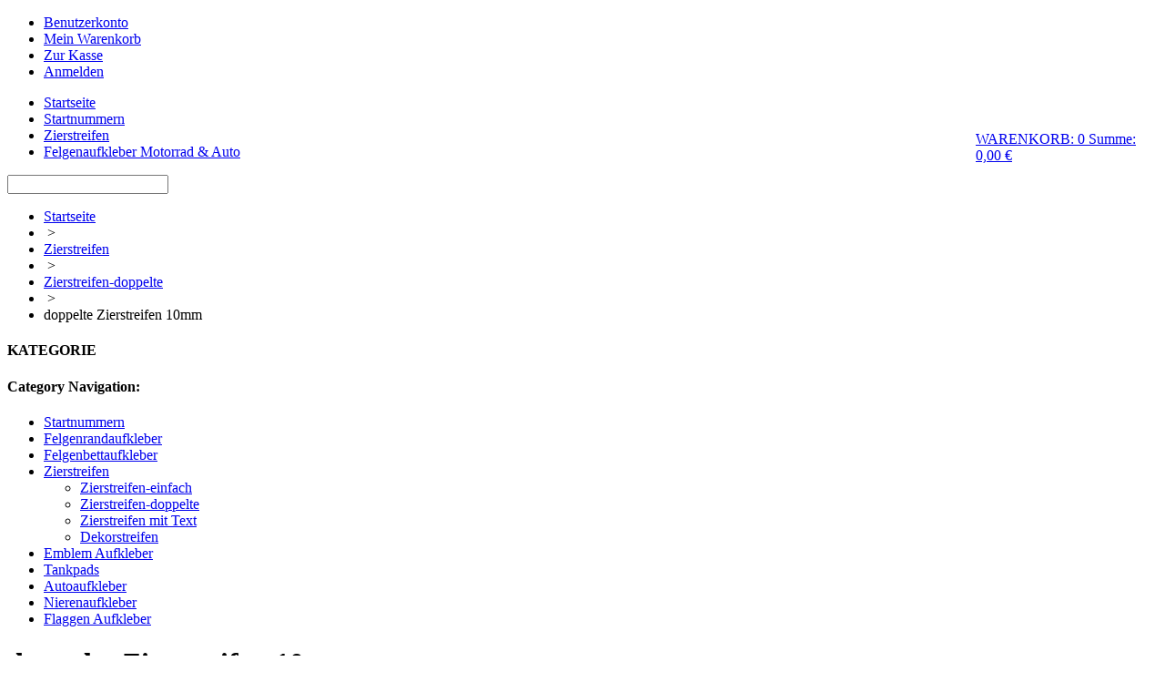

--- FILE ---
content_type: text/html; charset=UTF-8
request_url: https://www.kleberkings.de/doppelte-zierstreifen-10mm.html
body_size: 23990
content:
<!DOCTYPE html PUBLIC "-//W3C//DTD XHTML 1.0 Strict//EN" "http://www.w3.org/TR/xhtml1/DTD/xhtml1-strict.dtd">
<html xmlns="http://www.w3.org/1999/xhtml" xml:lang="de" lang="de">
<head>
<title>doppelte Zierstreifen 10mm</title>
<meta http-equiv="Content-Type" content="text/html; charset=utf-8" />
<meta name="description" content="Doppelte Zierstreifen in 10 mm breit und 10 m lang im Onlineshop von Kleberkings – in 54 Farben in glänzend und matt." />
<meta name="keywords" content="Doppel Zierstreifen, doppelzierstreifen 10mm, doppelte Zierstreifen" />
<meta name="robots" content="INDEX,FOLLOW" />

<link rel="icon" href="https://www.kleberkings.de/skin/frontend/sm/kleberkings/favicon.ico" type="image/x-icon" />
<link rel="shortcut icon" href="https://www.kleberkings.de/skin/frontend/sm/kleberkings/favicon.ico" type="image/x-icon" />
<script type="text/javascript">
//<![CDATA[
    var BLANK_URL = 'https://www.kleberkings.de/js/blank.html';
    var BLANK_IMG = 'https://www.kleberkings.de/js/spacer.gif';
//]]>
</script>
<link rel="stylesheet" type="text/css" href="https://www.kleberkings.de/media/css_secure/481c1cadb7699d9b3db15be3e9fd97a5.css" />
<link rel="stylesheet" type="text/css" href="https://www.kleberkings.de/media/css_secure/e04fa2309ee37a43bb201fc71f25c4fd.css" media="all" />
<link rel="stylesheet" type="text/css" href="https://www.kleberkings.de/media/css_secure/269568a7aa54849d7839c12988da325f.css" media="print" />
<script type="text/javascript" src="https://www.kleberkings.de/media/js/e6aee0a8dd0a0fb5e68dff0df53f2db7.js"></script>
<link rel="canonical" href="https://www.kleberkings.de/doppelte-zierstreifen-10mm.html" />
<!--[if lt IE 8]>
<link rel="stylesheet" type="text/css" href="https://www.kleberkings.de/media/css_secure/6d0278009eb37973c5ad4e4dcaa84248.css" />
<link rel="stylesheet" type="text/css" href="https://www.kleberkings.de/media/css_secure/7dd858c9123f852a4a04a4c1a8cd7cd5.css" media="all" />
<![endif]-->
<!--[if lt IE 7]>
<script type="text/javascript" src="https://www.kleberkings.de/media/js/d61f81f80b1cc2b255a6ec76dff583fa.js"></script>
<![endif]-->

<script type="text/javascript">
//<![CDATA[
Mage.Cookies.path     = '/';
Mage.Cookies.domain   = '.www.kleberkings.de';
//]]>
</script>

<script type="text/javascript">
//<![CDATA[
optionalZipCountries = [];
//]]>
</script>
            <!-- BEGIN GOOGLE ANALYTICS CODE -->
        <script type="text/javascript">
        //<![CDATA[
            var _gaq = _gaq || [];
            
_gaq.push(['_setAccount', 'UA-17206134-2']);
_gaq.push (['_gat._anonymizeIp']);
_gaq.push(['_trackPageview']);
            
            (function() {
                var ga = document.createElement('script'); ga.type = 'text/javascript'; ga.async = true;
                ga.src = ('https:' == document.location.protocol ? 'https://ssl' : 'http://www') + '.google-analytics.com/ga.js';
                var s = document.getElementsByTagName('script')[0]; s.parentNode.insertBefore(ga, s);
            })();

        //]]>
        </script>
        <!-- END GOOGLE ANALYTICS CODE -->
    <script type="text/javascript">//<![CDATA[
        var Translator = new Translate({"HTML tags are not allowed":"HTML-Tags sind nicht erlaubt","Please select an option.":"Bitte w\u00e4hlen Sie eine Option.","This is a required field.":"Bitte w\u00e4hlen","Please enter a valid number in this field.":"Bitte geben Sie eine g\u00fcltige Nummer in dieses Feld ein.","The value is not within the specified range.":"Der Wert ist nicht innerhalb des erlaubten Bereichs.","Please use numbers only in this field. Please avoid spaces or other characters such as dots or commas.":"Bitte nur Ziffern in diesem Feld verwenden. Vermeiden Sie Leerzeichen oder andere Zeichen (z. B. Punkt oder Komma).","Please use letters only (a-z or A-Z) in this field.":"Bitte nur Buchstaben (a-z oder A-Z) in diesem Feld verwenden.","Please use only letters (a-z), numbers (0-9) or underscore(_) in this field, first character should be a letter.":"Bitte nur Buchstaben (a-z), Ziffern (0-9) oder Unterstriche (_) in diesem Feld verwenden, das erste Zeichen muss ein Buchstabe sein.","Please use only letters (a-z or A-Z) or numbers (0-9) only in this field. No spaces or other characters are allowed.":"Bitte nur Buchstaben (a-z oder A-Z) oder Ziffern (0-9) in diesem Feld verwenden. Leerzeichen oder andere Zeichen sind nicht erlaubt.","Please use only letters (a-z or A-Z) or numbers (0-9) or spaces and # only in this field.":"Bitte nur Buchstaben (a-z oder A-Z), Ziffern (0-9), Leerzeichen oder # f\u00fcr dieses Feld verwenden.","Please enter a valid phone number. For example (123) 456-7890 or 123-456-7890.":"Bitte geben Sie eine g\u00fcltige Telefonnummer ein. Zum Beispiel (123) 456-7890 oder 123-456-7890.","Please enter a valid fax number. For example (123) 456-7890 or 123-456-7890.":"Bitte tragen Sie eine g\u00fcltige Faxnummer ein. Zum Beispiel (123) 456-7890 oder 123-456-7890.","Please enter a valid date.":"Bitte geben Sie ein g\u00fcltiges Datum ein.","The From Date value should be less than or equal to the To Date value.":"Das Startdatum sollte vor dem oder am Enddatum liegen.","Please enter a valid email address. For example johndoe@domain.com.":"Bitte geben Sie eine g\u00fcltige E-Mail-Adresse ein. Zum Beispiel johndoe@domain.de.","Please use only visible characters and spaces.":"Bitte nur sichtbare Zeichen verwenden.","Please enter 6 or more characters. Leading or trailing spaces will be ignored.":"Bitte geben Sie 6 oder mehr Zeichen ein. Leerzeichen am Anfang oder Ende der Zeichenkette werden entfernt.","Please enter 7 or more characters. Password should contain both numeric and alphabetic characters.":"Bitte geben Sie 7 oder mehr Zeichen ein. Ein Passwort sollte sowohl aus Ziffern wie aus Buchstaben bestehen.","Please make sure your passwords match.":"Bitte stellen Sie sicher, dass die beiden Passw\u00f6rter identisch sind.","Please enter a valid URL. Protocol is required (http:\/\/, https:\/\/ or ftp:\/\/)":"Bitte geben Sie eine g\u00fcltige URL ein. M\u00f6gliche Protokolle (http:\/\/, https:\/\/ or ftp:\/\/)","Please enter a valid URL. For example http:\/\/www.example.com or www.example.com":"Bitte geben Sie eine g\u00fcltige URL ein. Zum Beispiel http:\/\/www.beispiel.de oder www.beispiel.de","Please enter a valid URL Key. For example \"example-page\", \"example-page.html\" or \"anotherlevel\/example-page\".":"Bitte geben Sie einen g\u00fcltigen URL-Bezeichner ein. Zum Beispiel \"beispiel-seite\", \"beispiel-seite.html\" or \"unterverzeichnis\/beispiel-seite\".","Please enter a valid XML-identifier. For example something_1, block5, id-4.":"Bitte geben Sie einen g\u00fcltigen XML-Identifizierer an. Zum Beispiel irgendetwas_1, block5, id-4.","Please enter a valid social security number. For example 123-45-6789.":"Bitte geben Sie eine g\u00fcltige Sozialversicherungsnummer ein. Zum Beispiel 123-45-6789.","Please enter a valid zip code. For example 90602 or 90602-1234.":"Bitte geben Sie eine g\u00fcltige Postleitzahl ein. Zum Beispiel 21335.","Please enter a valid zip code.":"Bitte geben Sie eine g\u00fcltige Postleitzahl ein.","Please use this date format: dd\/mm\/yyyy. For example 17\/03\/2006 for the 17th of March, 2006.":"Bitte verwenden Sie dieses Datumsformat: tt\/mm\/jjjj. Zum Beispiel 17\/03\/2006 f\u00fcr den 17. M\u00e4rz 2006.","Please enter a valid $ amount. For example $100.00.":"Bitte geben Sie einen g\u00fcltigen Betrag ein. Zum Beispiel 100,00 \u20ac.","Please select one of the above options.":"Bitte w\u00e4hlen Sie eine der oberen Optionen.","Please select one of the options.":"Bitte w\u00e4hlen Sie eine der Optionen.","Please select State\/Province.":"Bitte Land\/Bundesland w\u00e4hlen.","Please enter a number greater than 0 in this field.":"Bitte geben Sie eine Zahl gr\u00f6\u00dfer 0 in dieses Feld ein.","Please enter a number 0 or greater in this field.":"Bitte tragen Sie eine Zahl gr\u00f6\u00dfer\/gleich 0 in dieses Feld ein.","Please enter a valid credit card number.":"Bitte geben Sie eine g\u00fcltige Kreditkartennummer ein.","Credit card number does not match credit card type.":"Kreditkartennummer entspricht nicht Kreditkartentyp.","Card type does not match credit card number.":"Kreditkartenart entspricht nicht der angegeben Kreditkartennummer.","Incorrect credit card expiration date.":"Falsches Kreditkarten Ablaufdatum.","Please enter a valid credit card verification number.":"Bitte tragen Sie eine g\u00fcltige Kreditkarten-Pr\u00fcfnummer ein.","Please use only letters (a-z or A-Z), numbers (0-9) or underscore(_) in this field, first character should be a letter.":"Bitte nur Buchstaben (a-z oder A-Z), Ziffern (0-9) oder Unterstriche (_) in diesem Feld verwenden, das erste Zeichen muss ein Buchstabe sein.","Please input a valid CSS-length. For example 100px or 77pt or 20em or .5ex or 50%.":"Bitte geben Sie eine g\u00fcltige CSS-L\u00e4nge an. Beispielsweise 100px, 77pt, 20em, .5ex oder 50%.","Text length does not satisfy specified text range.":"Textl\u00e4nge ist nicht korrekt.","Please enter a number lower than 100.":"Bitte tragen Sie keine Zahl gr\u00f6\u00dfer\/gleich 100 in dieses Feld ein.","Please select a file":"Bitte w\u00e4hlen Sie eine Datei","Please enter issue number or start date for switch\/solo card type.":"Bitte geben Sie eine Vorgangsnummer oder ein Startdatum switch\/solo Karten an.","Please wait, loading...":"Bitte warten, wird geladen \u2026","This date is a required value.":"Das Datum ist eine ben\u00f6tigte Angabe.","Please enter a valid day (1-%d).":"Bitte geben Sie einen g\u00fcltigen Tag (1-%d) an.","Please enter a valid month (1-12).":"Bitte geben Sie einen g\u00fcltigen Monat (1-12) an.","Please enter a valid year (1900-%d).":"Bitte geben Sie ein g\u00fcltiges Jahr (1900-%d) an.","Please enter a valid full date":"Bitte geben Sie eine vollst\u00e4ndiges, g\u00fcltiges Datum an","Please enter a valid date between %s and %s":"Bitte geben Sie ein g\u00fcltiges Datum zwischen dem %s und %s an","Please enter a valid date equal to or greater than %s":"Bitte geben Sie ein g\u00fcltiges Datum am oder nach dem %s an","Please enter a valid date less than or equal to %s":"Bitte geben Sie ein g\u00fcltiges Datum am oder vor dem %s an","Complete":"Vollst\u00e4ndig","Add Products":"Artikel hinzuf\u00fcgen","Please choose to register or to checkout as a guest":"Bitte registrieren Sie sich, oder gehen Sie als Gast zur Kasse","Your order cannot be completed at this time as there is no shipping methods available for it. Please make necessary changes in your shipping address.":"Ihre Bestellung kann momentan nicht abgeschlossen werden, da keine Versandarten daf\u00fcr verf\u00fcgbar sind.","Please specify payment method.":"Bitte w\u00e4hlen Sie aus, wie Sie bezahlen m\u00f6chten.","Your order cannot be completed at this time as there is no payment methods available for it.":"Ihre Bestellung kann momentan nicht abgeschlossen werden, da keine Bezahlmethoden daf\u00fcr verf\u00fcgbar sind.","Add to Cart":"In den Warenkorb","In Stock":"Auf Lager","Out of Stock":"Nicht auf Lager"});
        //]]></script><script>
// Google ID
var gaProperty = 'UA-17206134-2';

var disableStr = 'ga-disable-' + gaProperty;
if (document.cookie.indexOf(disableStr + '=true') > -1) {
  window[disableStr] = true;
}

function gaOptout(){
  document.cookie = disableStr + '=true; expires=Thu, 31 Dec 2099 23:59:59 UTC; path=/';
  window[disableStr] = true;
}
</script></head>
<body class=" catalog-product-view catalog-product-view product-doppelte-zierstreifen-10mm categorypath- category-">
    <script type="text/javascript">
        //<![CDATA[
        if (typeof(Varien.searchForm) !== 'undefined') {

            var isMobile = {
                iOS: function () {
                    return navigator.userAgent.match(/iPhone|iPod/i);
                }
            }
            // IOS fix
            if (isMobile.iOs || document.documentElement.clientWidth < 770) {
                Autocompleter.Base.prototype.hide = function () {
                    return;
                };
                document.observe('touchstart', function (evt) {
                    var target = evt.element();
                    if (typeof target.up('#header-search') === "undefined") {
                        Effect.Fade($("search_autocomplete"), {duration: 0.5});
                    }
                });
            }

            Varien.searchForm.prototype._selectAutocompleteItem = function (element) {
                var link = element.down();
                if (link && link.tagName == 'A') {
                    setLocation(link.href);
                } else {
                    if (element.title) {
                        this.field.value = element.title;
                    }
                    this.form.submit();
                }
            };
            Varien.searchForm.prototype.initAutocomplete = function (url, destinationElement) {
                new Ajax.Autocompleter(
                    this.field,
                    destinationElement,
                    url,
                    {
                        paramName: this.field.name,
                        method: 'get',
                        minChars: 3,
                        frequency: .1,
                        updateElement: this._selectAutocompleteItem.bind(this),
                        onShow: function (element, update) {
                            if (!update.style.position || update.style.position == 'absolute') {
                                update.style.position = 'absolute';
                                Position.clone(element, update, {
                                    setHeight: false,
                                    offsetTop: element.offsetHeight
                                });
                            }
                            Effect.Appear(update, {duration: 0});
                        }
                    }
                );
            };
            Autocompleter.Base.prototype.markPrevious = function () {
                if (this.index > 0) {
                    this.index--;
                } else {
                    this.index = this.entryCount - 1;
                }
                var entry = this.getEntry(this.index);
                if (entry.select('a').length === 0) {
                    this.markPrevious(); // Ignore items that don't have link
                }
            };
            Autocompleter.Base.prototype.markNext = function () {
                if (this.index < this.entryCount - 1) {
                    this.index++;
                } else {
                    this.index = 0;
                }
                var entry = this.getEntry(this.index);
                if (entry.select('a').length === 0) {
                    this.markNext(); // Ignore items that don't have link
                } else {
                    entry.scrollIntoView(false);
                }
            };
        }
        //]]>
    </script>
<div class="wrapper">
        <noscript>
        <div class="global-site-notice noscript">
            <div class="notice-inner">
                <p>
                    <strong>JavaScript scheint in Ihrem Browser deaktiviert zu sein.</strong><br />
                    Sie müssen JavaScript in Ihrem Browser aktivieren, um alle Funktionen in diesem Shop nutzen zu können.                </p>
            </div>
        </div>
    </noscript>
    <div class="page">
        <div class="header-container">
    <div class="header-access">	
        <div class="shop-access">
                <ul class="links">
                        <li class="first" ><a href="https://www.kleberkings.de/customer/account/" title="Benutzerkonto" >Benutzerkonto</a></li>
                                <li ><a href="https://www.kleberkings.de/checkout/cart/" title="Mein Warenkorb" class="top-link-cart">Mein Warenkorb</a></li>
                                <li ><a href="https://www.kleberkings.de/checkout/" title="Zur Kasse" class="top-link-checkout">Zur Kasse</a></li>
                                <li class=" last" ><a href="https://www.kleberkings.de/customer/account/login/" title="Anmelden" >Anmelden</a></li>
            </ul>
                    	</div>
    </div>
	<div class="header">
    	
		<a href="https://www.kleberkings.de/" title="Kleberkings "><span class="header-logo"></span></a>
        <div class="header-right">
        <div style="float: right; width: 190px; margin-top: 40px; margin-right: 10px;">
            <div class="header-checkout">        		
                                <a href="https://www.kleberkings.de/checkout/cart/">
                <span class="hotline">WARENKORB: 0</span>
                <span class="small-hotline"> Summe: 0,00 € </span>
                </a>	
			</div>
        </div>
        </div>

    </div>
</div>

<div class="header-1st-line-bg">
    <div class="header-1st-line">
        <div class="main-nav">
                                    		
            <ul class="main-nav-list">
                <li class="first"><a href="https://www.kleberkings.de/" title="Auto Aufkleber">Startseite</a></li>
                <li><a href="https://www.kleberkings.de/startnummern-aufkleber.html" title="Startnummer Aufkleber">Startnummern</a></li>
                <li><a href="https://www.kleberkings.de/zierstreifen-dekorstreifen.html" title="Zierstreifen">Zierstreifen</a></li>    
                <li><a href="https://www.kleberkings.de/felgenrandaufkleber-auto-motorrad.html" title="Felgenrandaufkleber">Felgenaufkleber Motorrad &amp; Auto</a></li>     
            </ul>	
            <div class="header-search">
			<form id="search_mini_form" action="https://www.kleberkings.de/catalogsearch/result/" method="get">
    <div class="form-search">
                <input id="search" type="text" name="q" value="" class="input-text" />
        <input type="image" title="" value="" class="button" src="https://www.kleberkings.de/skin/frontend/sm/default/images/freepic.gif" />
        <!-- <input type="image" style="padding: 0px" src="https://www.kleberkings.de/skin/frontend/sm/default/images/such_btn.jpg" title="Suche" class="button" /> -->
        <div id="search_autocomplete" class="search-autocomplete"></div>
        <script type="text/javascript">
        //<![CDATA[
            var searchForm = new Varien.searchForm('search_mini_form', 'search', 'Suchbegriff eingeben...');
            searchForm.initAutocomplete('https://www.kleberkings.de/autocomplete.php?store=kleberkings_view&currency=EUR&cg=0&fallback_url=https://www.kleberkings.de/catalogsearch/ajax/suggest/', 'search_autocomplete');
        //]]>
        </script>
    </div>
</form>      	</div>
        </div>
    </div>
</div>        <div class="main-container col3-layout">
            <div class="main">
                <!-- <h4 class="no-display">You're currently on:</h4> -->
<ul class="breadcrumbs">
            <li class="home">
                    <a href="https://www.kleberkings.de/" title="Zur Startseite">Startseite</a>
                </li>
                <li>&nbsp;&gt; &nbsp;</li>
                    <li class="category38">
                    <a href="https://www.kleberkings.de/zierstreifen-dekorstreifen/" title="">Zierstreifen</a>
                </li>
                <li>&nbsp;&gt; &nbsp;</li>
                    <li class="category252">
                    <a href="https://www.kleberkings.de/zierstreifen-boot/" title="">Zierstreifen-doppelte</a>
                </li>
                <li>&nbsp;&gt; &nbsp;</li>
                    <li class="product">
                    doppelte Zierstreifen 10mm                </li>
            </ul>
                <div class="col-wrapper">
			<div class="col-left sidebar">
<div class="box box base-mini mini-kategorien">
<div class="head"><h4>KATEGORIE</h4></div>
<div class="content">
 <div class="header-nav">
        <h4 class="no-display">Category Navigation:</h4>
        <ul id="vertnav">
  <li class="first level0-inactive level0 inactive startnummern">
    <span class="vertnav-cat"><a href="https://www.kleberkings.de/startnummern-aufkleber/"><span>Startnummern</span></a></span>

  </li>
  <li class="level0-inactive has-children level0 inactive felgenrandaufkleber">
    <span class="vertnav-cat"><a href="https://www.kleberkings.de/felgenrandaufkleber-felgenaufkleber/"><span>Felgenrandaufkleber</span></a></span>

  </li>
  <li class="prev level0-inactive level0 inactive felgenbettaufkleber">
    <span class="vertnav-cat"><a href="https://www.kleberkings.de/felgenbettaufkleber/"><span>Felgenbettaufkleber</span></a></span>

  </li>
  <li class="level0-parent has-children level0 parent zierstreifen open">
    <span class="vertnav-cat"><a href="https://www.kleberkings.de/zierstreifen-dekorstreifen/"><span>Zierstreifen</span></a></span>
  <ul>
    <li class="first prev level1-inactive level1 inactive zierstreifen-einfach">
      <span class="vertnav-cat"><a href="https://www.kleberkings.de/zierstreifen-auto/"><span>Zierstreifen-einfach</span></a></span>

    </li>
    <li class="level1-active level1 active zierstreifen-doppelte">
      <span class="vertnav-cat"><a href="https://www.kleberkings.de/zierstreifen-boot/"><span>Zierstreifen-doppelte</span></a></span>

    </li>
    <li class="next level1-inactive level1 inactive zierstreifen-mit-text">
      <span class="vertnav-cat"><a href="https://www.kleberkings.de/dekorstreifen-mit-text/"><span>Zierstreifen mit Text</span></a></span>

    </li>
    <li class="last level1-inactive level1 inactive dekorstreifen">
      <span class="vertnav-cat"><a href="https://www.kleberkings.de/dekorstreifen/"><span>Dekorstreifen</span></a></span>

    </li>

  </ul>
  </li>
  <li class="next level0-inactive has-children level0 inactive emblem-aufkleber">
    <span class="vertnav-cat"><a href="https://www.kleberkings.de/bmw-carbon-emblem/"><span>Emblem Aufkleber</span></a></span>

  </li>
  <li class="level0-inactive has-children level0 inactive tankpads">
    <span class="vertnav-cat"><a href="https://www.kleberkings.de/tankpad-motorrad/"><span>Tankpads</span></a></span>

  </li>
  <li class="level0-inactive level0 inactive autoaufkleber">
    <span class="vertnav-cat"><a href="https://www.kleberkings.de/aufkleber-auto/"><span>Autoaufkleber</span></a></span>

  </li>
  <li class="level0-inactive level0 inactive nierenaufkleber">
    <span class="vertnav-cat"><a href="https://www.kleberkings.de/bmw-nierenaufkleber/"><span>Nierenaufkleber</span></a></span>

  </li>
  <li class="last level0-inactive level0 inactive flaggen-aufkleber">
    <span class="vertnav-cat"><a href="https://www.kleberkings.de/flaggen-aufkleber/"><span>Flaggen Aufkleber</span></a></span>

  </li>
        </ul>
    </div>
</div>
<div class="foot"></div>
</div></div>
                    <div class="col-main">
                                                <script type="text/javascript">
    var optionsPrice = new Product.OptionsPrice({"productId":"1657","priceFormat":{"pattern":"%s\u00a0\u20ac","precision":2,"requiredPrecision":2,"decimalSymbol":",","groupSymbol":".","groupLength":3,"integerRequired":1},"includeTax":"true","showIncludeTax":true,"showBothPrices":false,"productPrice":19.5,"productOldPrice":19.5,"priceInclTax":19.5,"priceExclTax":19.5,"skipCalculate":1,"defaultTax":19,"currentTax":19,"idSuffix":"_clone","oldPlusDisposition":0,"plusDisposition":0,"plusDispositionTax":0,"oldMinusDisposition":0,"minusDisposition":0,"tierPrices":[],"tierPricesInclTax":[]});
</script>
<div id="messages_product_view"></div>
<div class="product-view">
    <div class="product-essential">
    <form action="https://www.kleberkings.de/checkout/cart/add/uenc/aHR0cHM6Ly93d3cua2xlYmVya2luZ3MuZGUvZG9wcGVsdGUtemllcnN0cmVpZmVuLTEwbW0uaHRtbD9fX19TSUQ9VQ,,/product/1657/form_key/nxCXYqojp4uuUKmm/" method="post" id="product_addtocart_form" enctype="multipart/form-data">
        <input name="form_key" type="hidden" value="nxCXYqojp4uuUKmm" />
        <div class="no-display">
            <input type="hidden" name="product" value="1657" />
            <input type="hidden" name="related_product" id="related-products-field" value="" />
        </div>

        <div class="product-shop">
            <div class="product-name">
                <h1>doppelte Zierstreifen 10mm</h1>
            </div>

            
                <p class="no-rating"><a href="https://www.kleberkings.de/review/product/list/id/1657/category/252/#review-form">Kundenmeinung schreiben</a></p>
                        
            <p class="availability in-stock"><strong style="color: #090;">Lieferbar</strong></p>
    <div class="price-box">
<span class="regular-price" id="product-price-1657">
<span class="price">19,50 €</span></span>

</div>                        <span class="tax-details">Inkl. 19% MwSt.<span class="tax-separator">, </span><span class="shipping-cost-details">zzgl. <a href="https://www.kleberkings.de/lieferung">Versandkosten</a></span></span>
                <div class="baseprice-box">
	<span class="baseprice-label-1657"><span class="price">1,95 €</span> / 1 Meter (m)</span>
</div>                        
			                <div class="short-description">
                    <h2>Details</h2>
                    <div class="std">• Doppel Zierstreifen 10mm<br />
• 5mm + 2mm ABSTAND + 3mm<br />
• Länge des Zierstreifen: 10m<br />
</div>
                </div>
            
            
            
                            <div class="product-options" id="product-options-wrapper">
    <script type="text/javascript">
//<![CDATA[
var DateOption = Class.create({

    getDaysInMonth: function(month, year)
    {
        var curDate = new Date();
        if (!month) {
            month = curDate.getMonth();
        }
        if (2 == month && !year) { // leap year assumption for unknown year
            return 29;
        }
        if (!year) {
            year = curDate.getFullYear();
        }
        return 32 - new Date(year, month - 1, 32).getDate();
    },

    reloadMonth: function(event)
    {
        var selectEl = event.findElement();
        var idParts = selectEl.id.split("_");
        if (idParts.length != 3) {
            return false;
        }
        var optionIdPrefix = idParts[0] + "_" + idParts[1];
        var month = parseInt($(optionIdPrefix + "_month").value);
        var year = parseInt($(optionIdPrefix + "_year").value);
        var dayEl = $(optionIdPrefix + "_day");

        var days = this.getDaysInMonth(month, year);

        //remove days
        for (var i = dayEl.options.length - 1; i >= 0; i--) {
            if (dayEl.options[i].value > days) {
                dayEl.remove(dayEl.options[i].index);
            }
        }

        // add days
        var lastDay = parseInt(dayEl.options[dayEl.options.length-1].value);
        for (i = lastDay + 1; i <= days; i++) {
            this.addOption(dayEl, i, i);
        }
    },

    addOption: function(select, text, value)
    {
        var option = document.createElement('OPTION');
        option.value = value;
        option.text = text;

        if (select.options.add) {
            select.options.add(option);
        } else {
            select.appendChild(option);
        }
    }
});
dateOption = new DateOption();
//]]>
</script>
    <style type="text/css">
        .option div.container-swatch-color {
            display:inline-block;
            width:70px; 
            height:70px;
        }        
    </style>
    <!--[if lte IE 7]>
        <style type="text/css">
            .option li.swatch {float:left;}
        </style>
    <![endif]-->
    <script type="text/javascript">
        //<![CDATA[
        var optionFileUpload = {
            productForm : $('product_addtocart_form'),
            formAction : '',
            formElements : {},
            upload : function(element){
                this.formElements = this.productForm.getElementsBySelector('input', 'select', 'textarea', 'button');
                this.removeRequire(element.readAttribute('id').sub('option_', ''));

                template = '<iframe id="upload_target" name="upload_target" style="width:0; height:0; border:0;"><\/iframe>';

                Element.insert($('option_'+element.readAttribute('id').sub('option_', '')+'_uploaded_file'), {after: template});

                this.formAction = this.productForm.action;
                this.productForm.action = 'https://www.kleberkings.de/catalog/product/upload/option_id/'+element.readAttribute('id').sub('option_', '');
                this.productForm.target = 'upload_target';
                this.productForm.submit();
                this.productForm.target = '';
                this.productForm.action = this.formAction;
            },
            removeRequire: function(skipElementId){
                for(var i=0; i<this.formElements.length; i++){
                    if (this.formElements[i].readAttribute('id') != 'option_'+skipElementId+'_file' && this.formElements[i].type != 'button') {
                        this.formElements[i].disabled='disabled';
                    }
                }
            },
            addRequire: function(skipElementId){
                for(var i=0; i<this.formElements.length; i++){
                    if (this.formElements[i].readAttribute('name') != 'options_'+skipElementId+'_file' && this.formElements[i].type != 'button') {
                        this.formElements[i].disabled='';
                    }
                }
            },
            uploadCallback: function(data){
                this.addRequire(data.optionId);
                $('upload_target').remove();

                if (data.error) {

                } else {
                    $('option_'+data.optionId+'_uploaded_file').value = data.fileName;
                    $('option_'+data.optionId+'_file').value = '';
                    $('option_'+data.optionId+'_file').hide();
                    $('option_'+data.optionId+'').hide();
                    template = '<div id="option_'+data.optionId+'_file_box"><a href="#"><img src="var/options/'+data.fileName+'"><\/a><a href="#" onclick="optionFileUpload.removeFile('+data.optionId+')">Remove file<\/a>';

                    Element.insert($('option_'+data.optionId+'_uploaded_file'), {after: template});
                }
            },
            removeFile: function(optionId) {
                $('option_'+optionId+'_uploaded_file').value= '';
                $('option_'+optionId+'_file').show();
                $('option_'+optionId+'').show();

                $('option_'+optionId+'_file_box').remove();
            }
        };
        
        var optionTextCounter = {
            count : function(field,cntfield,maxlimit){
                if (field.value.length > maxlimit){
                    field.value = field.value.substring(0, maxlimit);
                } else {
                    cntfield.innerHTML = maxlimit - field.value.length;
                }
            }
        };
        
        Product.Options = Class.create();
        Product.Options.prototype = {
            initialize : function(config){
                this.config = config;
                this.reloadPrice();
            },
            taxOptions: [],
            productTax: false,
            getProductQty: function() {
                var qty = 1;
                if ($('qty') && !isNaN(parseInt($('qty').getValue()))) {
                    var qty = parseInt($('qty').getValue());
                    if (qty <= 0) qty = 1;
                }
                return qty;
            },
            getProductPriceByQty: function() {
                if (this.productTax===false) this.productTax = optionsPrice.currentTax;
                
                var prQty = this.getProductQty();
                var prPrice = 19.5;
                                return prPrice;
            },
            getOptionPriceByQty: function(opConfig, opQty, optionId, valueId) {
                var opPrice = parseFloat(opConfig['price']);
                if (opConfig['price_type']=='percent' && opPrice!=0) {
                    opPrice = this.getProductPriceByQty() * (opPrice/100);
                }
                var prQty = this.getProductQty();
                if (isNaN(opQty)) opQty = 1;
                                var totalOpPrice = opPrice * opQty;
                if (this.config[optionId]['is_onetime']==0) {
                    totalOpPrice = totalOpPrice * prQty;
                }
                
                if (totalOpPrice>0 && typeof(opConfig['tax'])!='undefined') {
                    this.taxOptions.push([opConfig['tax'], totalOpPrice]);
                }
                return totalOpPrice;
            },
            getOldOptionPriceByQty: function(opConfig, opQty, optionId) {
                if (opConfig['old_price']>0) {
                    var opPrice = parseFloat(opConfig['old_price']);
                } else {
                    var opPrice = parseFloat(opConfig['price']);
                }
                if (opConfig['price_type']=='percent' && opPrice!=0) {
                    opPrice = 19.5 * (opPrice/100);
                }
                var prQty = this.getProductQty();
                if (isNaN(opQty)) opQty = 1;
                if (this.config[optionId]['is_onetime']==0) return opPrice * prQty * opQty;
                return opPrice * opQty;
            },
                        reloadOptionTierPriceBlock: function(el){
                        },
            reloadTooltip: function(el){
                var optionId = 0;
                el.name.sub(/[0-9]+/, function(match){
                    optionId = match[0];
                });
                if (!optionId) return false;
                
                var tooltip = $('select_description_' + optionId);
                if (!tooltip) return false;
                
                var description = '';
                if (el.options) {
                    $A(el.options).each(function(selectOption){
                        if (selectOption.selected && typeof(this.config[optionId][selectOption.value])!='undefined') {
                            description = this.config[optionId][selectOption.value].description;
                        }
                    }.bind(this));
                }
                
                if (description) {
                    if (tooltip.style.display=='none') {
                        tooltip.show();
                        var elWidth = el.getWidth() - tooltip.getWidth() - 6;
                        if (elWidth>10) el.style.width = elWidth + 'px';
                    }
                    new Tagtip('select_description_' + optionId, description, {align: 'rightMiddle'});
                    
                } else {
                    if (tooltip.style.display!='none') {
                        var elWidth = el.getWidth();
                        if (elWidth>10) {
                            elWidth = elWidth + tooltip.getWidth() + 6;
                            el.style.width = elWidth + 'px';
                        }
                        tooltip.hide();
                    }
                }
                
            },
            reloadPrice: function() {
                this.taxOptions = [];
                var price = 0;
                var oldPrice = 0;
                var config = this.config;
                var skipIds = [];
                $$('.product-custom-option').each(function(element){
                    var optionId = 0;
                    element.name.sub(/[0-9]+/, function(match){
                        optionId = match[0];
                    });
                    if (config[optionId] && !element.disabled) {
                        var configOptions = config[optionId];
                        
                        if (element.type == 'radio') {
                            this.reloadOptionTierPriceBlock(element);
                            if (element.checked && typeof(configOptions[element.getValue()])!='undefined') {
                                if ($('options_'+optionId+'_qty')) optionQty = parseInt($('options_'+optionId+'_qty').value); else optionQty = 1;
                                price += this.getOptionPriceByQty(configOptions[element.getValue()], optionQty, optionId, element.value);
                                oldPrice += this.getOldOptionPriceByQty(configOptions[element.getValue()], optionQty, optionId);
                            }
                        } else if(element.type == 'checkbox') {
                            this.reloadOptionTierPriceBlock(element);
                            if (element.checked && typeof(configOptions[element.getValue()])!='undefined') {
                                if ($('options_'+optionId+'_'+element.value+'_qty')) optionQty = parseInt($('options_'+optionId+'_'+element.value+'_qty').value); else optionQty = 1;
                                price += this.getOptionPriceByQty(configOptions[element.getValue()], optionQty, optionId, element.value);
                                oldPrice += this.getOldOptionPriceByQty(configOptions[element.getValue()], optionQty, optionId);
                            }
                        } else if(element.hasClassName('datetime-picker') && !skipIds.include(optionId)) {
                            dateSelected = true;
                            $$('.product-custom-option[id^="options_' + optionId + '"]').each(function(dt){
                                if (dt.getValue() == '') {
                                    dateSelected = false;
                                }
                            });
                            if (dateSelected) {
                                if (typeof(configOptions['price'])!='undefined') {
                                    price += this.getOptionPriceByQty(configOptions, 1, optionId, 0);
                                    oldPrice += this.getOldOptionPriceByQty(configOptions, 1, optionId);
                                }
                                skipIds[optionId] = optionId;
                            }
                        } else if (element.type == 'select-one') {
                            this.reloadTooltip(element);
                            this.reloadOptionTierPriceBlock(element);
                            if (element.options) {
                                // qty 
                                if ($('options_'+optionId+'_qty')) optionQty = parseInt($('options_'+optionId+'_qty').value); else optionQty = 1;
                                $A(element.options).each(function(selectOption){
                                    if (selectOption.selected && typeof(configOptions[selectOption.value])!='undefined') {                                        
                                        price += this.getOptionPriceByQty(configOptions[selectOption.value], optionQty, optionId, selectOption.value);
                                        oldPrice += this.getOldOptionPriceByQty(configOptions[selectOption.value], optionQty, optionId);
                                    }
                                }.bind(this));
                            }
                        } else if(element.type == 'select-multiple') {
                            this.reloadOptionTierPriceBlock(element);
                            if (element.options) {
                                $A(element.options).each(function(selectOption){
                                    if (selectOption.selected && typeof(configOptions[selectOption.value])!='undefined') {
                                        if ($('options_'+optionId+'_'+selectOption.value+'_qty')) optionQty = parseInt($('options_'+optionId+'_'+selectOption.value+'_qty').value); else optionQty = 1;
                                        price += this.getOptionPriceByQty(configOptions[selectOption.value], optionQty, optionId, selectOption.value);
                                        oldPrice += this.getOldOptionPriceByQty(configOptions[selectOption.value], optionQty, optionId);
                                    }
                                }.bind(this));
                            }
                        } else if(element.type == 'hidden') {
                            if (!element.disabled && typeof(configOptions[element.getValue()])!='undefined') {
                                price += this.getOptionPriceByQty(configOptions[element.getValue()], 1, optionId, element.value);
                                oldPrice += this.getOldOptionPriceByQty(configOptions[element.getValue()], 1, optionId);
                            }
                        } else {
                            if (element.getValue().strip()!='') {
                                if (typeof(configOptions['price'])!='undefined') {
                                    price += this.getOptionPriceByQty(configOptions, 1, optionId, 0);
                                    oldPrice += this.getOldOptionPriceByQty(configOptions, 1, optionId);
                                }
                            }
                        }
                    }
                }.bind(this));                
                try {
                                        	optionsPrice.productPrice = this.getProductPriceByQty() * this.getProductQty();
                    	optionsPrice.productOldPrice = (19.5 * this.getProductQty()) + oldPrice - price;
                                        
                    
                                       
                                       
                    optionsPrice.changePrice('options', price);

                    // tax correction
                    var totalOpTaxCorr = 0;
                    this.taxOptions.each(function(taxData){
                        var opTaxCorr = taxData[0] - this.productTax;
                        opTaxCorr = (taxData[1] / (optionsPrice.productPrice + price)) * opTaxCorr;
                        totalOpTaxCorr += opTaxCorr;
                    }.bind(this));
                    optionsPrice.currentTax = this.productTax + totalOpTaxCorr;
                    
                    // magento bug fixed
                    optionsPrice.tierPrices = [];
                    
                    optionsPrice.reload();
                } catch (e) {}
            }
        };
        
                
        function validateOptionsCallback(elmId, result){
            
            var container = $(elmId).up('ul.options-list');
            if (result == 'failed') {
                $(container).removeClassName('validation-passed');
                $(container).addClassName('validation-failed');
            } else {
                $(container).removeClassName('validation-failed');
                $(container).addClassName('validation-passed');
            }
        }
        var opConfig = new Product.Options({"11055":{"144424":{"description":null,"price":0,"price_type":"fixed","title":"wei\u00df - [RAL9003] - 000"},"144425":{"description":null,"price":0,"price_type":"fixed","title":"wei\u00df MATT - [RAL 9003] - 010"},"144426":{"description":null,"price":0,"price_type":"fixed","title":"schwarz - [RAL 9005] - 020"},"144427":{"description":null,"price":0,"price_type":"fixed","title":"schwarz MATT - [RAL 9005] - 030"},"144428":{"description":null,"price":0,"price_type":"fixed","title":"silber - [RAL 9007] - 040"},"144429":{"description":null,"price":0,"price_type":"fixed","title":"silber MATT - [RAL 9007] - 040"},"144430":{"description":null,"price":0,"price_type":"fixed","title":"gold - 050"},"144431":{"description":null,"price":0,"price_type":"fixed","title":"gold MATT - 050"},"144432":{"description":null,"price":0,"price_type":"fixed","title":"schwefelgelb - [RAL 1016] - 060"},"144433":{"description":null,"price":0,"price_type":"fixed","title":"schwefelgelb MATT - [RAL 1016] - 060"},"144434":{"description":null,"price":0,"price_type":"fixed","title":"gelb - [RAL 1021] - 070"},"144435":{"description":null,"price":0,"price_type":"fixed","title":"gelb MATT - [RAL 1021] - 070"},"144436":{"description":null,"price":0,"price_type":"fixed","title":"hellorange - [RAL 1028] - 090"},"144437":{"description":null,"price":0,"price_type":"fixed","title":"hellorange MATT  - [RAL 1028] - 090"},"144438":{"description":null,"price":0,"price_type":"fixed","title":"orange KTM - [RAL 2008] - 100"},"144439":{"description":null,"price":0,"price_type":"fixed","title":"orange MATT  KTM - [RAL 2008] - 100"},"144440":{"description":null,"price":0,"price_type":"fixed","title":"hellrot - [RAL 3020 ] - 110"},"144441":{"description":null,"price":0,"price_type":"fixed","title":"hellrot MATT  - [RAL 3020 ] - 110"},"144442":{"description":null,"price":0,"price_type":"fixed","title":"rot - [RAL 3002] -120"},"144443":{"description":null,"price":0,"price_type":"fixed","title":"rot MATT  - [RAL 3002] -120"},"144444":{"description":null,"price":0,"price_type":"fixed","title":"weinrot - [RAL 3004] - 130"},"144445":{"description":null,"price":0,"price_type":"fixed","title":"weinrot MATT  - [RAL 3004] - 130"},"144446":{"description":null,"price":0,"price_type":"fixed","title":"pink - [RAL 4010] - 140"},"144447":{"description":null,"price":0,"price_type":"fixed","title":"pink MATT  - [RAL 4010] - 140"},"144448":{"description":null,"price":0,"price_type":"fixed","title":"violett - 150"},"144449":{"description":null,"price":0,"price_type":"fixed","title":"violett MATT  - 150"},"144477":{"description":null,"price":0,"price_type":"fixed","title":"lila - 280"},"144450":{"description":null,"price":0,"price_type":"fixed","title":"hellgr\u00fcn KAWA - [RAL 6018] - 160"},"144451":{"description":null,"price":0,"price_type":"fixed","title":"hellgr\u00fcn MATT  KAWA - [RAL 6018] - 160"},"144452":{"description":null,"price":0,"price_type":"fixed","title":"gr\u00fcn [RAL 6029] - 170"},"144453":{"description":null,"price":0,"price_type":"fixed","title":"gr\u00fcn MATT -  [RAL 6029] - 170"},"144454":{"description":null,"price":0,"price_type":"fixed","title":"dunkelgr\u00fcn -  [RAL 6005] - 180"},"144455":{"description":null,"price":0,"price_type":"fixed","title":"dunkelgr\u00fcn MATT -  [RAL 6005] - 180"},"144456":{"description":null,"price":0,"price_type":"fixed","title":"t\u00fcrkis - 185"},"144457":{"description":null,"price":0,"price_type":"fixed","title":"t\u00fcrkis MATT - 185"},"144458":{"description":null,"price":0,"price_type":"fixed","title":"hellblau - 190"},"144459":{"description":null,"price":0,"price_type":"fixed","title":"hellblau MATT - 190"},"144460":{"description":null,"price":0,"price_type":"fixed","title":"blau - 200"},"144461":{"description":null,"price":0,"price_type":"fixed","title":"blau MATT - 200"},"144462":{"description":null,"price":0,"price_type":"fixed","title":"dunkelblau - [RAL 5002] - 210"},"144463":{"description":null,"price":0,"price_type":"fixed","title":"dunkelblau MATT - [RAL 5002] - 210"},"144464":{"description":null,"price":0,"price_type":"fixed","title":"nachtblau - [RAL 5011] - 215"},"144465":{"description":null,"price":0,"price_type":"fixed","title":"nachtblau MATT - [RAL 5011] - 215"},"144466":{"description":null,"price":0,"price_type":"fixed","title":"braun - [RAL 8011] - 220"},"144467":{"description":null,"price":0,"price_type":"fixed","title":"braun MATT - [RAL 8011] - 220"},"144468":{"description":null,"price":0,"price_type":"fixed","title":"beige - 230"},"144469":{"description":null,"price":0,"price_type":"fixed","title":"beige MATT - 230"},"144470":{"description":null,"price":0,"price_type":"fixed","title":"hellgrau - [RAL 7035] - 240"},"144471":{"description":null,"price":0,"price_type":"fixed","title":"hellgrau MATT - [RAL 7035] - 240"},"144472":{"description":null,"price":0,"price_type":"fixed","title":"mausgrau - [RAL 7005] - 260"},"144473":{"description":null,"price":0,"price_type":"fixed","title":"mausgrau MATT - [RAL 7005] - 260"},"144474":{"description":null,"price":0,"price_type":"fixed","title":"dunkelgrau - [RAL 7012] - 250"},"144475":{"description":null,"price":0,"price_type":"fixed","title":"dunkelgrau MATT - [RAL 7012] - 250"},"144476":{"description":null,"price":0,"price_type":"fixed","title":"anthrazit - 270"},"is_onetime":"0","image_mode":1,"exclude_first_image":"0"}});
        var valueId, optionId;
        var enableAll = false;
        var inputs = new Array();
        function nodeAnalysis (currentNode) {
            var name = currentNode.nodeName.toLowerCase();
            switch (name)
            {
                case 'option' :
                    inputs.push(currentNode);
                    break;
                case 'input' :
                    if (currentNode.type=='checkbox' || currentNode.type=='radio') {
                        inputs.push(currentNode);
                    }
                    break;
                default : break;
            }
            for (var i = 0; i < currentNode.childNodes.length; i++) {
                if (currentNode.childNodes[i].nodeType == 1) {
                    nodeAnalysis(currentNode.childNodes[i]);
                }
            }
        }
        
        
        // set qty product from option
        var optionSetQtyProduct = {
            setQty: function() {
                if (!$('qty')) {
                    setTimeout('optionSetQtyProduct.setQty()', 500);
                    return;
                }                
                var totalQty = 0;
                var elArr = $$("input[id^='options_']:checked", "select[id^='select_']");
                
                if (elArr.length>0) {
                    elArr.each(function(el) {
                        var elIdArr = el.id.split('_');
                        var optionId = 0;
                    	if (elIdArr[1]) optionId = elIdArr[1];
                        
                        var elValueArr = [];
                        if (el.multiple) {
                            for (i=0; i < el.options.length; i++) {
                                if (el.options[i].selected) elValueArr.push(el.options[i].value);
                            }
                        } else {
                            elValueArr.push(el.value);
                        }
                        elValueArr.each(function(valueId) {
                            if (optionId && opConfig.config[optionId] && opConfig.config[optionId][valueId] && opConfig.config[optionId][valueId].x_qty) {
                                if ($('options_'+optionId+'_qty')) {
                                    var optionQty = parseInt($('options_'+optionId+'_qty').value);
                                } else if ($('options_'+optionId+'_'+valueId+'_qty')) {
                                    var optionQty = parseInt($('options_'+optionId+'_' + valueId + '_qty').value);
                                } else {
                                    var optionQty = 1;
                                }
                                totalQty += opConfig.config[optionId][valueId].x_qty * optionQty;
                            }
                        }.bind(this));
                    }.bind(this));
                }
                if (totalQty==0) totalQty = 1;
                if ($('qty').value!=totalQty) this.setTotalQty(totalQty);                
            },
            setTotalQty: function(qty) {
                var minimalQty = 1;
                if (minimalQty>0 && minimalQty>qty) qty = minimalQty;
                $('qty').value = qty;
                opConfig.reloadPrice();
            },
            hideQty: function() {
                if (!$('qty')) {
                    setTimeout('optionSetQtyProduct.hideQty()', 100);
                    return;
                }                
                //$('qty').previous('label').style.visibility = 'hidden';
                //$('qty').style.visibility = 'hidden';
                $('qty').writeAttribute('readonly', 'readonly');
            },
            checkboxQty: function(el) {
                var elIdArr = el.id.split('_');
                var optionId = 0;
                if (elIdArr[1]) optionId = elIdArr[1];
                
                var elQty = $('options_'+ optionId +'_'+ el.value +'_qty');
                if (!elQty) return;
                elQty.disabled=!el.checked;
                
                if (el.checked) {
                    if (elQty.value<=0) elQty.value = 1;
                    $(elQty).addClassName('validate-greater-than-zero');
                } else {
                    elQty.value = 0;
                    $(elQty).removeClassName('validate-greater-than-zero');
                }
            },
            multiSwatchQty: function(optionId, valueId, selected) {
                var elQty = $('options_'+ optionId +'_'+ valueId +'_qty');
                if (!elQty) return;
                elQty.disabled = !selected;
                
                if (selected) {
                    if (elQty.value<=0) elQty.value = 1;
                    $(elQty).addClassName('validate-greater-than-zero');
                } else {
                    elQty.value = 0;
                    $(elQty).removeClassName('validate-greater-than-zero');
                }
            },
            // limit qty functions:
            limitQtyData: {},
            setLimitQty: function(el) {
                var elIdArr = el.id.split('_');
                var optionId = 0;
                if (elIdArr[1]) optionId = elIdArr[1];

                var elValueArr = [];
                if (el.multiple) {
                    for (i=0; i < el.options.length; i++) {
                        if (el.options[i].selected) elValueArr.push(el.options[i].value);
                    }
                } else {
                    elValueArr.push(el.value);
                }
                elValueArr.each(function(valueId) {
                    if (optionId && opConfig.config[optionId] && opConfig.config[optionId][valueId] && opConfig.config[optionId][valueId].l_qty) {
                        var limit = parseInt(opConfig.config[optionId][valueId].l_qty);
                        if (dependentOptions && dependentOptions.dependentData[valueId]) {
                            dependentOptions.dependentData[valueId].each(function(IGI){
                                if (dependentOptions.inGroupIdData[IGI]) {
                                    for(var dElementId in dependentOptions.inGroupIdData[IGI]) {
                                        if (dElementId!='dependency' && dElementId!='out_of_stock' && dElementId!='view_mode' && $(dElementId)) {
                                            var elIdArr = dElementId.split('_');
                                            var dOptionId = 0;
                                            if (elIdArr[1]) dOptionId = elIdArr[1];
                                            this.limitQtyData[dOptionId] = limit; // set limit
                                            this.checkLimitQty(dOptionId);
                                        }
                                    }
                                }
                            }.bind(this));
                        }
                    }
                }.bind(this));
            },
            checkLimitQty: function(optionId, changedEl) {
                if (!optionId) return;
                
                var limit = 0;
                if (this.limitQtyData[optionId]) limit = this.limitQtyData[optionId];
                if (opConfig.config[optionId] && opConfig.config[optionId].max_characters) {
                    if (limit==0 || limit>opConfig.config[optionId].max_characters) limit = opConfig.config[optionId].max_characters;
                }
                if (limit==0) return;
                
                var totalQty = 0;
                var elArr = $$("input[id^='options_"+ optionId +"_']:checked", "select[id='select_"+ optionId +"']", "textarea[id='options_"+ optionId +"_text']", "input[id='options_"+ optionId +"_text']");
                
                if (elArr.length>0) {
                    elArr.each(function(el) {
                        var elIdArr = el.id.split('_');
                        var optionId = 0;
                    	if (elIdArr[1]) optionId = elIdArr[1];
                        
                        var elValueArr = [];
                        if (el.multiple) {
                            for (i=0; i < el.options.length; i++) {
                                if (el.options[i].selected) elValueArr.push(el.options[i].value);
                            }
                        } else {
                            if (el.value) elValueArr.push(el.value);
                        }
                        elValueArr.each(function(valueId) {
                            if ($('options_'+optionId+'_qty')) {
                                var optionQty = parseInt($('options_'+optionId+'_qty').value);
                            } else if ($('options_'+optionId+'_'+valueId+'_qty')) {
                                var optionQty = parseInt($('options_'+optionId+'_' + valueId + '_qty').value);
                            } else if ($('options_'+ optionId +'_text')) {
                                var optionQty = $('options_'+ optionId +'_text').value.length;
                            } else {
                                var optionQty = 1;
                            }
                            totalQty += optionQty;
                        }.bind(this));
                    }.bind(this));
                }
                
                
                var restQty = limit - totalQty;
                if ($('total_limit_' + optionId)) $('total_limit_' + optionId).innerHTML = limit - totalQty;
                if (restQty<0 && changedEl) {
                    if (parseInt(changedEl)>0) {
                        // swatch uncheck
                        optionSwatch.select(optionId, changedEl);
                    } else if ($(changedEl).hasClassName('qty')) {
                        var qty = parseInt(changedEl.value);
                        qty = qty + restQty;
                        if (qty<1) qty = 1;
                        changedEl.value = qty;
                        $(changedEl).onchange();
                    } else if ($(changedEl).hasClassName('checkbox')) {
                        $(changedEl).click();
                    } else if ($(changedEl).hasClassName('input-text') || $(changedEl).hasClassName('text-area')) {
                        // text
                        changedEl.value = changedEl.value.substr(0, limit);
                    }
                    this.checkLimitQty(optionId, false);
                }
            }
        };
        
        // swatch class
        var optionSwatch = {
            select: function(optionId, optionValueId) {
                var el = $('swatch_' + optionValueId);
                if (el && $(el).hasClassName('swatch-disabled')) return false;
                
                // change value
                var el = $('select_' + optionId);
                if (!el) return;
                for (i=0; i < el.options.length; i++) {
                    if (el.options[i].value && el.options[i].value==optionValueId) {
                        el.options[i].selected = !el.options[i].selected;
                    }
                }
                $(el).onchange();
            },
            change:function(el) {
                if (!el || !el.id) return;
                optionId = el.id.replace('select_', '');
                
                //change border
                var ul = $('ul_swatch_' + optionId);
                if (!ul) return;
                
                var span = $('span_swatch_' + optionId);
                if (span) span.remove();
                
                                // dependent
                var lis = ul.getElementsByTagName('li');
                for (i=0; i < lis.length; i++) {
                    lis[i].hide();
                    $(lis[i]).addClassName('swatch-disabled');
                }

                for (i=0; i < el.options.length; i++) {
                    if (el.options[i].value) {
                        var li = $('swatch_' + el.options[i].value);
                        if (li) {
                            li.show();
                            if (el.disabled==false && el.options[i].disabled==false) $(li).removeClassName('swatch-disabled');
                        }
                    }
                }
                                
                var noteText = [];
                for (i=0; i < el.options.length; i++) {
                    if (el.options[i].value) {
                        var li = $('swatch_' + el.options[i].value);
                        if (li) {                            
                            if (el.options[i].selected) {
                                var swatchEl = li.down('.swatch');
                                if (swatchEl) swatchEl.removeClassName('swatch').addClassName('swatch-selected');
                                // change title
                                if (el.options[i].text!='') {
                                    noteText.push(el.options[i].text);
                                }
                            } else {
                                var swatchEl = li.down('.swatch-selected');
                                if (swatchEl) swatchEl.removeClassName('swatch-selected').addClassName('swatch');
                            }
                            optionSetQtyProduct.multiSwatchQty(optionId, el.options[i].value, el.options[i].selected);
                        }
                    }
                }
                if (noteText.length>0) {
                    var dtEl = ul.up('dl').down('dt');
                    var pNoteEl = dtEl.down('p.note');
                    var tagtipEl = dtEl.down('div.tagtip-question');
                    var spanSwatch  = '<span id="span_swatch_' + optionId + '"> - ' + noteText.join(', ') + '</span>';
                    if (pNoteEl) {
                        Element.insert($(pNoteEl), {'before':spanSwatch});
                    } else if (tagtipEl) {
                        Element.insert($(tagtipEl), {'after':spanSwatch});
                    } else {
                        dtEl.innerHTML += spanSwatch;
                    }
                }
                opConfig.reloadPrice();
                // x5, x10
                if (el.readAttribute('onchange').indexOf('optionSetQtyProduct.setQty')>0) optionSetQtyProduct.setQty();
            }
        };
        
        // images class
        var optionImages = {
            ulId: ['div.product-img-box div.more-views ul', 'div.img-box div.more-images ul'],
            mainImageUrl: '',
            mainImageThumbnail: '',
            mainImageTitle: '',
            mainImageWidth: 240,
            newMainImageUrl: '',
            newMainImageThumbnail: '',
            newMainImageTitle: '',
            newMainImageIndex: 0,
            prevMainImageUrl: '',
            overlayZIndex: 80,
            pageLoaded: false,
            dataImageIndex: false,
            
            showImage: function(el) {
                if (!el || !el.id) return;
                
                var elIdArr = el.id.split('_');
                var optionId = 0;
                if (elIdArr[1]) optionId = elIdArr[1];
                
                var elValueArr = [];                    
                if (el.multiple) {
                    for (i=0; i < el.options.length; i++) {
                        if (el.options[i].selected) elValueArr.push(el.options[i].value);
                    }
                } else {
                    elValueArr.push(el.value);
                }
                
                if (!opConfig.config[optionId]) return;
                var imageHTML = '';
                var mainImageHTML = '';
                
                var imageMode = opConfig.config[optionId].image_mode;
                var excludeFirstImage = opConfig.config[optionId].exclude_first_image;
                
                if (imageMode==1) {
                    // beside option variant
                    var imageBox = $('customoptions_images_' + optionId);
                    if (!imageBox) return;
                    
                    imageBox.hide();
                    elValueArr.each(function(optionValueId) {
                        if (optionValueId!='' && opConfig.config[optionId][optionValueId] && opConfig.config[optionId][optionValueId].images) {
                            opConfig.config[optionId][optionValueId].images.each(function(image) {
                                if (image[1]) {
                                    imageHTML += '<a href="'+image[1]+'" rel="mageworxLightbox[]" title="">'+
                                        '<img src="'+image[0]+'" title="" class="small-image-preview v-middle" />'+
                                    '</a>';
                                } else {
                                    imageHTML += '<div class="container-swatch-color small-image-preview v-middle"">'+
                                        '<div class="swatch-color" style="background:' + image[0] + ';">&nbsp;</div>'+
                                    '</div>';
                                }
                            }.bind(this));
                        }
                    }.bind(this));
                    imageBox.innerHTML = imageHTML;
                    imageBox.show();
                } else if (imageMode==4) {
                    // Overlay Main Image
                    var mainImage = this.getMainImage();
                    if (mainImage) {
                        if (!mainImage.src) {
                            mainImage = mainImage.down('img');
                            if (!mainImage) return;
                    	}
                        // remove prev overlay_image
                        if (el.type=='radio') {
                            var radios = el.up(2).getElementsByClassName('radio');
                            for (i=0; i < radios.length; i++) {
                                if (!radios[i].checked) {
                                    var overlayImage = $('overlay_image_' + radios[i].value);
                                    if (overlayImage) overlayImage.remove();
                                }
                            }
                        } else if (el.type=='checkbox') {
                            if (!el.checked) {
                                var overlayImage = $('overlay_image_' + el.value);
                                if (overlayImage) overlayImage.remove();
                            }
                        } else {
                            // drop-down, multiselect
                            for (i=0; i < el.options.length; i++) {
                                if (!el.options[i].selected && el.options[i].value) {
                                    var overlayImage = $('overlay_image_' + el.options[i].value);
                                    if (overlayImage) overlayImage.remove();
                                }
                            }
                        }

                        if (((el.type=='checkbox' || el.type=='radio') && el.checked && !el.disabled) || ((el.type=='select-one' || el.type=='select-multiple') && el.value!='')) {
                            // overlay option image
                            elValueArr.each(function(optionValueId) {
                                if (optionValueId!='' && opConfig.config[optionId][optionValueId] && opConfig.config[optionId][optionValueId].images) {
                                    opConfig.config[optionId][optionValueId].images.each(function(image, index) {
                                        if (((excludeFirstImage==0 && index==0) || index > 0) && image[1]) {
                                            var overlayImageId = 'overlay_image_' + optionValueId;
                                            var overlayImage = $(overlayImageId);
                                            if (!overlayImage) {
                                                mainImage.up(1).style.position = 'relative';
                                                
                                                var overlayImage = new Image();
                                                overlayImage.width = mainImage.width;
                                                overlayImage.height = mainImage.height;
                                                overlayImage.style.display = 'none';
                                                overlayImage.style.position = 'absolute';
                                                overlayImage.style.top = 0;
                                                overlayImage.style.left = 0;
                                                overlayImage.style.zIndex = this.overlayZIndex;
                                                this.overlayZIndex++;
                                                overlayImage.id = overlayImageId;
                                                overlayImage.src = image[1];
                                                Element.insert(mainImage, {'after':overlayImage});
                                                overlayImage.show();
                                            }
                                        }
                                    }.bind(this));
                                }
                            }.bind(this));
                        }
                    }
                } else {
                    // replace and append variant
                    var ul = $$(this.ulId.join(', ')).first();
                    var optionClass = 'option-image-'+optionId;
                    if (el.type=='checkbox') optionClass += '-' + el.value;
                    
                    var productImageLis = $$(this.ulId.join(' li.li-product-image, ') + ' li.li-product-image');
                    
                    // hide product gallery
                    if (imageMode==2 && productImageLis) {
                        productImageLis.each(function(li) {
                            li.hide();
                        });
                    }
                    
                    // remove option images
                    $$('li.' + optionClass).each(function(li) {
                        li.remove();
                    });                    
                    if (typeof(ProductMediaManager)=='undefined') {
                        $$('img.' + optionClass).each(function(img) {
                            img.remove();
                        });
                    }

                    // set default main image
                    this.newMainImageUrl = this.mainImageUrl;
                    this.newMainImageTitle = this.mainImageTitle;
                    this.newMainImageThumbnail = this.mainImageThumbnail;
                    this.newMainImageIndex = 0; 
                    
                    if (((el.type=='checkbox' || el.type=='radio') && el.checked && !el.disabled) || ((el.type=='select-one' || el.type=='select-multiple') && el.value!='')) {
                        var liHtml = '';
                        if (ul) {
                            // var li = ul.down('li');
                            var li = productImageLis.last();
                            if (this.dataImageIndex===false) this.dataImageIndex = $$(this.ulId.join(' li, ') + ' li').length;
                            if (li) {
                                liHtml = ul.down('li').innerHTML;
                                liHtml = liHtml.replace(/(data\-image\-index\=[\'\"])[0-9]+?([\'\"])/,"$1{{data_image_index}}$2");
                                if (typeof(ProductMediaManager)=='undefined') liHtml = liHtml.replace(/https?\:\/\/.+?([\'\"])/,"{{big_image_url}}$1");
                                liHtml = liHtml.replace(/https?\:\/\/.+?([\'\"])/g,"{{small_image_url}}$1");
                                liHtml = liHtml.replace(/(\s(?:title|alt)\=[\'\"]).*?([\'\"])/g,"$1{{title}}$2");
                                liHtml = '<li class="' + optionClass + '">' + liHtml + '</li>';
                            }
                        }
                        var imageBox = $('customoptions_images_' + optionId);
                        if (imageBox) imageBox.hide();

                        // append option images
                        elValueArr.each(function(optionValueId) {
                            
                            if (optionValueId!='' && opConfig.config[optionId][optionValueId] && opConfig.config[optionId][optionValueId].images) {
                                opConfig.config[optionId][optionValueId].images.each(function(image, index) {
                                    if ((excludeFirstImage==0 && index==0) || index > 0) {
                                        if (liHtml) {
                                            if (image[1]) {
                                                imageHTML += liHtml.replace(new RegExp("{{data_image_index}}",'g'), this.dataImageIndex).replace(new RegExp("{{big_image_url}}",'g'), image[1]).replace(new RegExp("{{small_image_url}}",'g'), image[0]).replace(new RegExp("{{title}}",'g'), opConfig.config[optionId][optionValueId].title);
                                                if (typeof(ProductMediaManager)!='undefined') mainImageHTML += '<img id="image-'+ this.dataImageIndex +'" class="gallery-image '+ optionClass +'" data-zoom-image="'+ image[1] +'" src="'+ image[1] +'">';
                                                this.dataImageIndex++;
                                            }
                                        } else {
                                            if (index==0 || (excludeFirstImage==1 && index==1)) {
                                                this.newMainImageUrl = image[1];
                                                this.newMainImageThumbnail = image[1];
                                                this.newMainImageTitle = opConfig.config[optionId][optionValueId].title;
                                            }
                                        }
                                    } else if (el.type=='select-one' || el.type=='select-multiple') {
                                        if (imageBox) {                    
                                            imageBox.hide();
                                            imageBox.innerHTML = '<a href="'+image[1]+'" rel="mageworxLightbox[]" title="">'+
                                                '<img src="'+image[0]+'" title="" class="small-image-preview v-middle" />'+
                                            '</a>';;
                                            imageBox.show();
                                        }
                                    }
                                }.bind(this));
                            }
                        }.bind(this));
                        if (imageHTML) ul.innerHTML += imageHTML;
                        
                        // for ProductMediaManager
                        if (mainImageHTML) {
                            var mainImageDiv = this.getMainImage().up('div');
                            if (mainImageDiv) mainImageDiv.innerHTML += mainImageHTML;
                        }
                    }
                    
                    // show product gallery
                    if (!this.hasOptionImages() && productImageLis) {
                        productImageLis.each(function(li) {
                            li.show();
                        });
                    }
                    
                    $$('.cloud-zoom-gallery').each(function(a) { 
                        if (a.up('li').style.display=='') a.up('li').style.display = 'list-item';
                        a.addClassName('cboxElement');
                        jQuery(a).CloudZoom();
                    });
                    
                    if (typeof(ProductMediaManager)!='undefined') ProductMediaManager.init();
                    
                    // change main image
                    if (imageMode==2) {
                        if (typeof(ProductMediaManager)=='undefined') this.changeMainImage(); else setTimeout('optionImages.changeMainImage()', 100);
                    }
                    
                }
            },
            markProduct: function() {
                $$(this.ulId.join(' li, ') + ' li').each(function(li) {
                    li.addClassName('li-product-image');
                });
                
                if (this.mainImageUrl=='') {
                    var mainImage = this.getMainImage();
                    if (mainImage) {
                    	if (mainImage.hasClassName('MagicToolboxContainer')) {
                            var elA = mainImage.down('a');
                            if (elA) {
                                this.mainImageUrl = elA.href;
                                var elImg = elA.down('img');
                                if (elImg.width) this.mainImageWidth = elImg.width;
                                this.mainImageThumbnail = elImg.src;
                                this.mainImageTitle = elImg.alt;
                            }
                        } else if (mainImage.hasClassName('zoom-image') || (mainImage.up('a') && mainImage.up('a').hasClassName('cloud-zoom'))) {
                            // Easy Zoom 1.0 - jQuery plugin
                            // Cloud Zoom V1.0.2
                            var elA = mainImage.up('a');
                            if (elA) {
                                this.mainImageUrl = elA.href;
                            } else {
                                this.mainImageUrl = mainImage.src;
                            }
                            this.mainImageTitle = mainImage.alt;
                            this.mainImageThumbnail = mainImage.src
                        } else {
                            this.mainImageUrl = mainImage.src;
                            this.mainImageTitle = mainImage.alt;
                    	}
                    }
                }
                this.prevMainImageUrl = this.mainImageUrl;
            },
            getMainImage: function() {
                return $$('div.product-img-box div.MagicToolboxContainer', 'div.product-img-box div.main-image img', 'div.product-img-box .product-image img', '#image', '#image-main', 'div.img-box .product-image img').first();
            },
            changeMainImage: function() {
                if (!this.newMainImageUrl || this.newMainImageUrl==this.prevMainImageUrl) return;
                var mainImage = this.getMainImage();
                if (!mainImage) return;
                
                if (!this.pageLoaded) {
                    mainImage.hide();
                    setTimeout('optionImages.changeMainImage()', 100);
                    return;
                }
                
                if (mainImage.hasClassName('MagicToolboxContainer')) {
                    var elA = mainImage.down('a');
                    if (elA) {
                    	elA.down('img').width = this.mainImageWidth;
                    	MagicZoomPlus.update(elA.id, this.newMainImageUrl, this.newMainImageThumbnail, 'show-title: false; drag-mode: false');
                    }
                } else if (typeof(ProductMediaManager)!='undefined') {
                    $$(this.ulId.join(' li, ') + ' li').each(function(li) {
                        var elA = li.down('a');
                        if (elA && elA.readAttribute('data-image-index')==this.newMainImageIndex) {
                            elA.click();
                        }
                    }.bind(this)); 
                } else if (mainImage.hasClassName('zoom-image')) {
                    //  Easy Zoom 1.0 - jQuery plugin
                    var elA = mainImage.up('a');
                    if (elA) elA.href = this.newMainImageUrl;
                    mainImage.src = this.newMainImageUrl;
                    mainImage.alt = this.newMainImageTitle;
                    mainImage.title = this.newMainImageTitle;                	
                    jQuery('#zoom').easyZoom({parent: 'div.zoom-container',	preload: '', lightboxBtn: '.lightbox-btn .lightbox'}).data('easyZoom').gallery('a.zoom-thumbnail');
                } else if (mainImage.up('a') && mainImage.up('a').hasClassName('cloud-zoom')) {
                    // ultimo + Cloud Zoom V1.0.2
                    var elA = mainImage.up('a');
                    if (elA) elA.href = this.newMainImageUrl;
                    mainImage.src = this.newMainImageUrl;
                    mainImage.alt = this.newMainImageTitle;
                    mainImage.title = this.newMainImageTitle;
                    
                    if ($("zoom-btn")) {
                        $("zoom-btn").href = this.newMainImageUrl;
                        $("zoom-btn").title = this.newMainImageTitle;
                    }
                    jQuery("#"+elA.id).CloudZoom();
                } else {
                    mainImage.src = this.newMainImageUrl;
                    mainImage.alt = this.newMainImageTitle;
                    mainImage.title = this.newMainImageTitle;
                }
                this.prevMainImageUrl = this.newMainImageUrl;
                mainImage.show();
            },
            hasOptionImages: function() {
                var result = false;
                var firstImageUrl = '';
                
                $$(this.ulId.join(' li, ') + ' li').each(function(li) {
                    if (li.hasClassName('li-product-image')==false) {
                        // change main image
                        if (!firstImageUrl) {
                            var firstImageMatch = li.innerHTML.match(/(https?\:\/\/.+?)[\'\"]/);
                            if (firstImageMatch) firstImageUrl = firstImageMatch[1];
                            this.newMainImageUrl = firstImageUrl;
                            this.newMainImageThumbnail = firstImageUrl;
                            this.newMainImageTitle = li.down('img').alt;
                            if (typeof(ProductMediaManager)!='undefined') this.newMainImageIndex = li.down('a').readAttribute('data-image-index');
                        }
                        result = true;
                    }
                }.bind(this));
                return result;
            }
        };
        
        Event.observe(window, 'load', function() {
            opConfig.reloadPrice();
        });

                 var dependentOptions = {
                dependentData: [],
                inGroupIdData: [],
                defaultData: [],
                
                dependentChanges: {"m":[], "d":[]},
                dependentHide: false,
                select: function(el) {
                    var i, ii = 0;                    
                    if (el.type=='radio') {
                        var radios = this.upDiv(el).getElementsByClassName('radio');
                        for (i=0; i < radios.length; i++) {
                            this.returnSelect(radios[i]);
                        }                        
                    } else {
                        this.returnSelect(el);
                    }
                    
                    if (el.type && el.type=='checkbox' && !el.checked) {
                        this.decorateIsLast();
                        return false;
                    }
                    if (el.disabled) return false;
                    if (el.value>0) {
                        // prepare value
                        var elValueArr = [];
                        if (el.multiple) {
                            for (i=0; i < el.options.length; i++) {
                                if (el.options[i].selected) elValueArr.push(el.options[i].value);
                            }
                        } else {
                            elValueArr.push(el.value);
                        }
                        var mElementId = el.id;
                        var dSelects = [];
                        var isRequire = false;
                        for (i=0; i < elValueArr.length; i++) {
                            if (!this.dependentData[elValueArr[i]]) continue;
                            this.dependentData[elValueArr[i]].each(function(IGI){
                                if (this.inGroupIdData[IGI]) {                                    
                                    for(var dElementId in this.inGroupIdData[IGI]) {
                                        if (dElementId!='dependency' && dElementId!='out_of_stock' && dElementId!='view_mode' && $(dElementId)) {
                                            if (this.inGroupIdData[IGI][dElementId]) {
                                                
                                                var dElement = $(dElementId);
                                                if (!this.dependentChanges['m'][mElementId]) this.dependentChanges['m'][mElementId] = [];
                                                if (!this.dependentChanges['m'][mElementId][dElementId]) this.dependentChanges['m'][mElementId][dElementId] = [];
                                                this.dependentChanges['m'][mElementId][dElementId]['disabled'] = true;
                                                if (this.dependentChanges['m'][mElementId][dElementId]['is_require']) {
                                                    isRequire = true;
                                                } else {
                                                    isRequire = $(dElement).hasClassName('required-dependent');
                                                }
                                                this.dependentChanges['m'][mElementId][dElementId]['is_require'] = isRequire;
                                                
                                                if (!this.dependentChanges['d'][dElementId]) this.dependentChanges['d'][dElementId] = [];
                                            
                                                if ((dElement.type=='select-one' || dElement.type=='select-multiple') && !$(dElement).hasClassName('datetime-picker')) {
                                                    // if [multi]select
                                                    var selectValue = 's'+this.inGroupIdData[IGI][dElementId];
                                                    // if el not modified -> backup default options and clear
                                                    if (!this.dependentChanges['d'][dElementId]['options']) {
                                                        this.dependentChanges['d'][dElementId]['options'] = [];
                                                        var opSelected = false;
                                                        for (ii=0; ii < dElement.options.length; ii++) {
                                                            if (this.defaultData[dElementId] && (this.defaultData[dElementId]==dElement.options[ii].value || this.defaultData[dElementId][dElement.options[ii].value])) opSelected = true; else opSelected = false;
                                                            if (dElement.options[ii].value) this.dependentChanges['d'][dElementId]['options']['s'+dElement.options[ii].value] = {'text':dElement.options[ii].text, 'selected':opSelected, 'sel-def':opSelected, 'disabled':dElement.options[ii].disabled};
                                                        }
                                                        if (dElement.multiple) dElement.length = 0; else dElement.length = 1; // clear select
                                                    }
                                                    if (this.dependentChanges['d'][dElementId]['options'][selectValue]) {
                                                        // set [multi]select flag use
                                                        if (!this.dependentChanges['d'][dElementId]['options'][selectValue]['use']) this.dependentChanges['d'][dElementId]['options'][selectValue]['use'] = [];
                                                        this.dependentChanges['d'][dElementId]['options'][selectValue]['use'].push(mElementId);
                                                        this.dependentChanges['d'][dElementId]['options'][selectValue]['dependency'] = this.inGroupIdData[IGI].dependency;
                                                        
                                                        // commit changes
                                                        if (!this.dependentChanges['m'][mElementId][dElementId]['options']) this.dependentChanges['m'][mElementId][dElementId]['options'] = [];
                                                        this.dependentChanges['m'][mElementId][dElementId]['options'].push(selectValue);
                                                    }
                                                } else {
                                                    // if radio, checkbox, text, etc.
                                                    if (!this.dependentChanges['d'][dElementId]['use']) this.dependentChanges['d'][dElementId]['use'] = [];
                                                    this.dependentChanges['d'][dElementId]['use'].push(mElementId);
                                                    this.dependentChanges['d'][dElementId]['dependency'] = this.inGroupIdData[IGI].dependency;
                                                }
                                                
                                                if ((this.dependentChanges['d'][dElementId]['use'] && this.dependentChanges['d'][dElementId]['use'].length >= this.inGroupIdData[IGI].dependency) || ((dElement.type=='select-one' || dElement.type=='select-multiple') && this.dependentChanges['d'][dElementId]['options'][selectValue] && this.dependentChanges['d'][dElementId]['options'][selectValue]['use'].length >= this.inGroupIdData[IGI].dependency)) {
                                                    // set visibility
                                                    if (!this.inGroupIdData[IGI].out_of_stock) dElement.disabled = false;
                                                    if (this.dependentHide && this.inGroupIdData[IGI].view_mode!=2) {
                                                        if (dElement.type=='checkbox' || dElement.type=='radio') {
                                                            $(dElement).up('li').style.display = 'block';
                                                        }
                                                        dependentOptions.upDiv(dElement).style.display = 'block';
                                                    }
                                                    // set class required-entry
                                                    if (isRequire) {
                                                        $(dElement).removeClassName('required-dependent');
                                                        if (dElement.type=='checkbox' || dElement.type=='radio') {
                                                            $(dElement).addClassName('validate-one-required-by-name');
                                                        } else {
                                                            $(dElement).addClassName('required-entry');
                                                        }    
                                                    }
                                                    // add or init dependent element
                                                    if ((dElement.type=='select-one' || dElement.type=='select-multiple') && !$(dElement).hasClassName('datetime-picker')) {
                                                        // if [multi]select
                                                        var selectValue = 's'+this.inGroupIdData[IGI][dElementId];
                                                        if (this.dependentChanges['d'][dElementId]['options'][selectValue]) {
                                                            dSelects.push(dElement); // after add data to this [multi]select
                                                        }
                                                    } else {
                                                        // if radio, checkbox, text, etc.
                                                        if (this.defaultData[dElementId] && ($(dElementId).type=='checkbox' || $(dElementId).type=='radio') && this.inGroupIdData[IGI].dependency==this.dependentChanges['d'][dElementId]['use'].length) $(dElementId).click();
                                                    }
                                                }
                                            }
                                        }
                                    }
                                }
                            }.bind(this));
                        }
                        if (dSelects.length>0) {
                            for (i=0; i < dSelects.length; i++) {
                                var dElement = dSelects[i];
                                var dElementId = dElement.id;
                                // add data to [multi]select
                                this.rememberNewSelected(dElement, dElementId);
                                if (dElement.multiple) dElement.length = 0; else dElement.length = 1; // clear select                                
                                for(var opValue in this.dependentChanges['d'][dElementId]['options']) {
                                    if (!this.dependentChanges['d'][dElementId]['options'].hasOwnProperty(opValue) || !this.dependentChanges['d'][dElementId]['options'][opValue] || !this.dependentChanges['d'][dElementId]['options'][opValue]['use'] || this.dependentChanges['d'][dElementId]['options'][opValue]['use'].length < this.dependentChanges['d'][dElementId]['options'][opValue]['dependency']) continue;
                                    var newOpt = new Option(this.dependentChanges['d'][dElementId]['options'][opValue]['text'], opValue.substr(1));
                                    newOpt.disabled = this.dependentChanges['d'][dElementId]['options'][opValue]['disabled'];
                                    if (this.dependentChanges['d'][dElementId]['options'][opValue]['selected']) {
                                        newOpt.selected = true;
                                        //if (!newOpt.disabled) setTimeout('dependentOptions.select($("'+dElementId+'"));', '100');
                                    }
                                    dElement.options.add(newOpt);
                                }
                                dElement.onchange();
                            }
                        }
                        this.decorateIsLast();
                    }
                },
                // cancel changes and return default options params
                returnSelect: function(el) {
                    var mElementId = el.id;
                    var i = 0;
                    
                    // reset main image to parent image option if dependent option has no image
                    if (this.dependentChanges['d'][mElementId] && this.dependentChanges['d'][mElementId]['use']) {
                        var dmElement = $(mElementId);
                        if (dmElement.checked) {
                            optionImages.showImage(dmElement);
                            this.dependentChanges['d'][mElementId]['use'].each(function(el){
                                optionImages.showImage($(el));
                            });
                        }
                    }
                    
                    if (this.dependentChanges['m'][mElementId] && !this.dependentChanges['m'][mElementId]['is_used']) {
                        this.dependentChanges['m'][mElementId]['is_used'] = true;
                        for(var dElementId in this.dependentChanges['m'][mElementId]) {
                            if (!this.dependentChanges['m'][mElementId].hasOwnProperty(dElementId) || dElementId=='is_used' || !$(dElementId)) continue;
                            var dElement = $(dElementId);
                            var disableElFlag = true;
                            // disable dependent el
                            if (this.dependentChanges['m'][mElementId][dElementId]['disabled']) {
                                
                                if (this.dependentChanges['m'][mElementId][dElementId]['options'] && this.dependentChanges['d'][dElementId]['options']) {
                                    // to [multi]select                                    
                                    this.rememberNewSelected(dElement, dElementId);
                                    
                                    // remove options if not use main el
                                    for (i=0; i < this.dependentChanges['m'][mElementId][dElementId]['options'].length; i++) {
                                        opValue = this.dependentChanges['m'][mElementId][dElementId]['options'][i];
                                        
                                        if (this.dependentChanges['d'][dElementId]['options'][opValue] && this.dependentChanges['d'][dElementId]['options'][opValue]['use'] && this.dependentChanges['d'][dElementId]['options'][opValue]['use'].length>0) {
                                            this.dependentChanges['d'][dElementId]['options'][opValue]['use'] = this.dependentChanges['d'][dElementId]['options'][opValue]['use'].without(mElementId);
                                            if (this.dependentChanges['d'][dElementId]['options'][opValue]['use'].length < this.dependentChanges['d'][dElementId]['options'][opValue]['dependency']) {
                                                $$("#"+dElementId+" option[value='"+opValue.substr(1)+"']").each(function(elOp){
                                                                                                        elOp.remove();
                                                });
                                            } else {
                                                disableElFlag = false;
                                            }
                                        }
                                    }
                                    if (disableElFlag && (dElement.length>1 || (dElement.multiple && dElement.length>0))) disableElFlag = false;
                                    dElement.onchange();
                                } else {                                    
                                    // to radio, checkbox, text, etc.
                                    if (this.dependentChanges['d'][dElementId]['use'] && this.dependentChanges['d'][dElementId]['use'].length > 0) {                                        
                                        this.dependentChanges['d'][dElementId]['use'] = this.dependentChanges['d'][dElementId]['use'].without(mElementId);
                                        if (this.dependentChanges['d'][dElementId]['use'].length >= this.dependentChanges['d'][dElementId]['dependency']) disableElFlag = false;
                                    }
                                }
                                if (disableElFlag) {
                                    dElement.disabled = true;
                                    
                                    // restore default if [multi]select
                                    if ((dElement.type=='select-one' || dElement.type=='select-multiple') && !$(dElement).hasClassName('datetime-picker')) {
                                        for(var opValue in this.dependentChanges['d'][dElementId]['options']) {
                                            if (!this.dependentChanges['d'][dElementId]['options'].hasOwnProperty(opValue) || !this.dependentChanges['d'][dElementId]['options'][opValue]) continue;
                                            var newOpt = new Option(this.dependentChanges['d'][dElementId]['options'][opValue]['text'], opValue.substr(1));
                                            newOpt.disabled = this.dependentChanges['d'][dElementId]['options'][opValue]['disabled'];
                                            newOpt.selected = this.dependentChanges['d'][dElementId]['options'][opValue]['sel-def'];
                                            dElement.options.add(newOpt);
                                        }
                                        dElement.onchange();
                                    }
                                    
                                    // hide
                                    if (this.dependentHide) {
                                        var hideDivFlag = true;
                                        if (dElement.type=='checkbox' || dElement.type=='radio') {
                                            $(dElement).up('li').style.display = 'none';
                                            ulEl = $(dElement).up('li').up('ul');
                                            if (ulEl) {
                                                lis = ulEl.getElementsByTagName('li');
                                                for (i=0; i < lis.length; i++) {
                                                    if (lis[i].style.display=='block') {
                                                        hideDivFlag = false;
                                                        break;
                                                    }
                                                }
                                            }
                                        }
                                        if (hideDivFlag) this.upDiv(dElement).style.display = 'none';
                                    }
                                    
                                    // require
                                    if (this.dependentChanges['m'][mElementId][dElementId]['is_require']) {
                                        if (dElement.type=='checkbox' || dElement.type=='radio') {
                                            $(dElement).removeClassName('validate-one-required-by-name');
                                        } else {
                                            $(dElement).removeClassName('required-entry');
                                        }                                
                                        $(dElement).addClassName('required-dependent');
                                    }
                                    
                                    optionImages.showImage(dElement);
                                }
                            }
                            // return dependent->dependent etc..
                            if (disableElFlag && (dElement.type=='checkbox' || dElement.type=='radio') && dElement.checked) {
                                dElement.checked = false;
                                if (dElement.type=='checkbox') optionSetQtyProduct.checkboxQty(dElement);
                                dependentOptions.returnSelect(dElement);
                            } else if ((dElement.type=='select-one' || dElement.type=='select-multiple') && !$(dElement).hasClassName('datetime-picker')) {
                                dependentOptions.select(dElement); // that's right!
                            } else if (disableElFlag && (dElement.type=='text' || dElement.type=='textarea' || dElement.type=='file')) {
                                if (this.defaultData[dElementId]) dElement.value = this.defaultData[dElementId]; else dElement.value = '';
                            }                            
                        }
                        delete this.dependentChanges['m'][mElementId];
                    }    
                },
                rememberNewSelected: function(dElement, dElementId) {
                    // remember new selected
                    if (this.dependentChanges['d'][dElementId] && this.dependentChanges['d'][dElementId]['options']) {
                        var opSelected = false;
                        for (i=0; i < dElement.options.length; i++) {
                            if (this.dependentChanges['d'][dElementId]['options']['s'+dElement.options[i].value]) {
                                if (dElement.options[i].selected && dElement.options[i].value>0) opSelected = true; else opSelected = false;
                                this.dependentChanges['d'][dElementId]['options']['s'+dElement.options[i].value]['selected'] = opSelected;
                            }
                        }
                    }
                },
                // for ie to work
                upDiv: function(el) {   
                    if (el.type=='checkbox' || el.type=='radio') {
                        var div = el.up(4);
                        if (!$(div).hasClassName('option')) div = div.up(1);
                        return div;
                    } else {
                        return el.up('div.option');
                    }
                },
                decorateIsLast: function() {            
                    var divs = $$('div.option');
                    if (divs) {
                        var dl = false;
                        var dd = false;
                        divs.each(function(div, index){
                            if (div.style.display!='none' && !$(div).hasClassName('hidden')) {
                                dl = div.down('dl');
                                if (dl) {
                                    if ($(dl).hasClassName('last')) $(dl).removeClassName('last');
                                    dd = dl.down('dd');
                                    if (dd && $(dd).hasClassName('last')) $(dd).removeClassName('last');
                                }
                            }
                        }.bind(this));
                        if (dl) $(dl).addClassName('last');
                        if (dd) $(dd).addClassName('last');
                    }
                },                
                applyDefaultValues: function(el) {            
                    for(var elementId in this.defaultData) {
                        if (!this.defaultData.hasOwnProperty(elementId)) continue;
                        if ($(elementId) && this.upDiv($(elementId)) && this.upDiv($(elementId)).style.display!="none") {                    
                            this.returnSelect($(elementId));
                            if ($(elementId).type=='select-one' || $(elementId).type=='text' || $(elementId).type=='textarea') {
                                $(elementId).value = this.defaultData[elementId];
                            } else if ($(elementId).type=='select-multiple') {
                                el = $(elementId);
                                for (i=0; i < el.options.length; i++) {
                                    if (this.defaultData[elementId][el.options[i].value]) el.options[i].selected = true;
                                }
                            } else if ($(elementId).type=='checkbox' || $(elementId).type=='radio') {
                                if ($(elementId).checked!=true) $(elementId).click();
                            }    
                            this.select($(elementId));
                        }
                    }                     
                }
                
            };
            
            // for correct decorating of options
            if (typeof(decorateGeneric)!='undefined') {
                var parentDecorateGeneric = decorateGeneric;    
                decorateGeneric = function(elements, decorateParams) {
                    parentDecorateGeneric(elements, decorateParams);
                    dependentOptions.decorateIsLast();
                };
            }
            //]]>
    </script>
    
<div  class="option">
    
        
    <dl>
    <dt id="Farbe:">
        <label>Farbe:<span class="required">&nbsp;*</span></label>
            </dt>
    <dd class="last">
        <select name="options[11055]" id="select_11055" class=" required-entry product-custom-option" title="" onchange="dependentOptions.select(this); opConfig.reloadPrice();"><option value="" >Farbe</option><option value="144424" >weiß - [RAL9003] - 000 </option><option value="144425" >weiß MATT - [RAL 9003] - 010 </option><option value="144426" >schwarz - [RAL 9005] - 020 </option><option value="144427" >schwarz MATT - [RAL 9005] - 030 </option><option value="144428" >silber - [RAL 9007] - 040 </option><option value="144429" >silber MATT - [RAL 9007] - 040 </option><option value="144430" >gold - 050 </option><option value="144431" >gold MATT - 050 </option><option value="144432" >schwefelgelb - [RAL 1016] - 060 </option><option value="144433" >schwefelgelb MATT - [RAL 1016] - 060 </option><option value="144434" >gelb - [RAL 1021] - 070 </option><option value="144435" >gelb MATT - [RAL 1021] - 070 </option><option value="144436" >hellorange - [RAL 1028] - 090 </option><option value="144437" >hellorange MATT  - [RAL 1028] - 090 </option><option value="144438" >orange KTM - [RAL 2008] - 100 </option><option value="144439" >orange MATT  KTM - [RAL 2008] - 100 </option><option value="144440" >hellrot - [RAL 3020 ] - 110 </option><option value="144441" >hellrot MATT  - [RAL 3020 ] - 110 </option><option value="144442" >rot - [RAL 3002] -120 </option><option value="144443" >rot MATT  - [RAL 3002] -120 </option><option value="144444" >weinrot - [RAL 3004] - 130 </option><option value="144445" >weinrot MATT  - [RAL 3004] - 130 </option><option value="144446" >pink - [RAL 4010] - 140 </option><option value="144447" >pink MATT  - [RAL 4010] - 140 </option><option value="144448" >violett - 150 </option><option value="144449" >violett MATT  - 150 </option><option value="144477" >lila - 280 </option><option value="144450" >hellgrün KAWA - [RAL 6018] - 160 </option><option value="144451" >hellgrün MATT  KAWA - [RAL 6018] - 160 </option><option value="144452" >grün [RAL 6029] - 170 </option><option value="144453" >grün MATT -  [RAL 6029] - 170 </option><option value="144454" >dunkelgrün -  [RAL 6005] - 180 </option><option value="144455" >dunkelgrün MATT -  [RAL 6005] - 180 </option><option value="144456" >türkis - 185 </option><option value="144457" >türkis MATT - 185 </option><option value="144458" >hellblau - 190 </option><option value="144459" >hellblau MATT - 190 </option><option value="144460" >blau - 200 </option><option value="144461" >blau MATT - 200 </option><option value="144462" >dunkelblau - [RAL 5002] - 210 </option><option value="144463" >dunkelblau MATT - [RAL 5002] - 210 </option><option value="144464" >nachtblau - [RAL 5011] - 215 </option><option value="144465" >nachtblau MATT - [RAL 5011] - 215 </option><option value="144466" >braun - [RAL 8011] - 220 </option><option value="144467" >braun MATT - [RAL 8011] - 220 </option><option value="144468" >beige - 230 </option><option value="144469" >beige MATT - 230 </option><option value="144470" >hellgrau - [RAL 7035] - 240 </option><option value="144471" >hellgrau MATT - [RAL 7035] - 240 </option><option value="144472" >mausgrau - [RAL 7005] - 260 </option><option value="144473" >mausgrau MATT - [RAL 7005] - 260 </option><option value="144474" >dunkelgrau - [RAL 7012] - 250 </option><option value="144475" >dunkelgrau MATT - [RAL 7012] - 250 </option><option value="144476" >anthrazit - 270 </option></select><div class="tagtip-question" id="select_description_11055" style="display:none;"></div>                                                </dd></dl>

    
</div>

    <script type="text/javascript"> 
            
    // onchange -> product price update by qty
    document.observe('dom:loaded', function() {
        if ($('qty')) $('qty').writeAttribute('onchange','opConfig.reloadPrice()');
            });
    
    Event.observe(window, 'load', function() {
        optionImages.markProduct();
        optionImages.pageLoaded = true;
        
        $$("select[id^='select_'].product-custom-option").each(function(element){
            element.onchange();
        });
        
        $$("input[id^='options_'].product-custom-option:checked").each(function(element) {
            element.onclick();
        });
        
                       
            // apply edit or options default
            dependentOptions.applyDefaultValues();
            dependentOptions.decorateIsLast();
                
        // validate and scroll to element
        var parentValidatorValidate = productAddToCartForm.validator.validate.bind(productAddToCartForm.validator);    
        productAddToCartForm.validator.validate = function() {
            var result = parentValidatorValidate();
            
            // fix focus
            if(!result && this.options.focusOnError) {
                try{
                    var element = Form.getElements(this.form).findAll(function(elm) {
                        if ($(elm).hasClassName('validation-failed') || ($(elm).up('ul') && $(elm).up('ul').hasClassName('validation-failed'))) {
                            return $(elm);
                        }
                    }).first();
                    element.up('dl').scrollTo();
                } catch(e){}   
            }
            
            // for swatch validation
            $$(".product-options ul.validation-failed[id^='ul_swatch_']").each(function(el){
                $(el).removeClassName('validation-failed');
            });
            $$('.product-options select.validation-failed').each(function(el){
                if ($(el).hasClassName('hidden')) {
                    $(el).removeClassName('validation-failed');
                    $(el).up('dd').down('ul').addClassName('validation-failed');
                }
            });
            
            return result;
        }.bind(productAddToCartForm.validator);
    });
    </script>

<script type="text/javascript">
//<![CDATA[
enUS = {"m":{"wide":["January","February","March","April","May","June","July","August","September","October","November","December"],"abbr":["Jan","Feb","Mar","Apr","May","Jun","Jul","Aug","Sep","Oct","Nov","Dec"]}}; // en_US locale reference
Calendar._DN = ["Sonntag","Montag","Dienstag","Mittwoch","Donnerstag","Freitag","Samstag"]; // full day names
Calendar._SDN = ["So.","Mo.","Di.","Mi.","Do.","Fr.","Sa."]; // short day names
Calendar._FD = 1; // First day of the week. "0" means display Sunday first, "1" means display Monday first, etc.
Calendar._MN = ["Januar","Februar","M\u00e4rz","April","Mai","Juni","Juli","August","September","Oktober","November","Dezember"]; // full month names
Calendar._SMN = ["Jan.","Feb.","M\u00e4rz","Apr.","Mai","Juni","Juli","Aug.","Sep.","Okt.","Nov.","Dez."]; // short month names
Calendar._am = "vorm."; // am/pm
Calendar._pm = "nachm.";

// tooltips
Calendar._TT = {};
Calendar._TT["INFO"] = "Über den Kalender";

Calendar._TT["ABOUT"] =
"DHTML Datum/Zeit Wähler\n" +
"(c) dynarch.com 2002-2005 / Author: Mihai Bazon\n" +
"Die aktuellste Version erhalten Sie hier: http://www.dynarch.com/projects/calendar/\n" +
"Veröffentlicht unter der GNU LGPL. Details erfahren Sie hier: http://gnu.org/licenses/lgpl.html." +
"\n\n" +
"Datum Auswahl:\n" +
"- Verwenden Sie die \xab, \xbb Buttons, um das Jahr auszuwälen\n" +
"- Verwenden Sie " + String.fromCharCode(0x2039) + ", " + String.fromCharCode(0x203a) + " Buttons, um den Monat auszuwählen\n" +
"- Halten Sie für eine schnellere Auswahl den Maus-Button auf jeden der oberen Buttons.";
Calendar._TT["ABOUT_TIME"] = "\n\n" +
"Zeit-Auswahl:\n" +
"- Klicken Sie auf die gewünschten Zeiträume, um diese auszuwählen\n" +
"- oder Shift-Mausklick, um die Auswahl zu verklinern\n" +
"- oder Mausklick und ziehen für eine schnellere Auswahl.";

Calendar._TT["PREV_YEAR"] = "Vorheriger Jahr (Für Menü gedrückt halten)";
Calendar._TT["PREV_MONTH"] = "Vorheriger Monat (Für Menü gedrückt halten)";
Calendar._TT["GO_TODAY"] = "zu Heute";
Calendar._TT["NEXT_MONTH"] = "Nächster Monat (Für Menü gedrückt halten)";
Calendar._TT["NEXT_YEAR"] = "Nächstes Jahr (Für Menü gedrückt halten)";
Calendar._TT["SEL_DATE"] = "Datum auswählen";
Calendar._TT["DRAG_TO_MOVE"] = "Ziehen, um zu bewegen";
Calendar._TT["PART_TODAY"] = ' (' + "Heute" + ')';

// the following is to inform that "%s" is to be the first day of week
Calendar._TT["DAY_FIRST"] = "%s als erster Tag";

// This may be locale-dependent. It specifies the week-end days, as an array
// of comma-separated numbers. The numbers are from 0 to 6: 0 means Sunday, 1
// means Monday, etc.
Calendar._TT["WEEKEND"] = "0,6";

Calendar._TT["CLOSE"] = "Schließen";
Calendar._TT["TODAY"] = "Heute";
Calendar._TT["TIME_PART"] = "Drücken Sie Shift (Großschreibung), klicken oder ziehen Sie, um den Wert zu verändern";

// date formats
Calendar._TT["DEF_DATE_FORMAT"] = "%d.%m.%Y";
Calendar._TT["TT_DATE_FORMAT"] = "%e. %B %Y";

Calendar._TT["WK"] = "Woche";
Calendar._TT["TIME"] = "Zeit:";
//]]>
</script>
            <p class="required">* Pflichtfelder</p>
    </div>
<script type="text/javascript">decorateGeneric($$('#product-options-wrapper dl'), ['last']);</script>
<div class="product-options-bottom">
        <div class="add-to-cart">
                <label for="qty">Menge:</label>
        <input type="text" name="qty" id="qty" maxlength="12" value="1" title="Menge" class="input-text qty" />
                <button type="button" title="In den Warenkorb" id="product-addtocart-button" class="button btn-cart" onclick="productAddToCartForm.submit(this)"><span><span>In den Warenkorb</span></span></button>
            </div>
</div>
            
        </div>

        <div class="product-img-box">
            


<a href="https://www.kleberkings.de/media/catalog/product/cache/1/image/570x340/9df78eab33525d08d6e5fb8d27136e95/d/o/doppelzierstreifen_10mm.jpg" 
    rel="lightbox[rotation]" 
    title="doppelte Zierstreifen 10mm"
    onclick="return false;"
><img src="https://www.kleberkings.de/media/catalog/product/cache/1/image/265x265/9df78eab33525d08d6e5fb8d27136e95/d/o/doppelzierstreifen_10mm.jpg" alt="doppelte Zierstreifen 10mm"
/></a>



<div class="more-views">
    <h4>Mehr Ansichten</h4>
    <ul>
    	    <li>
        <a href="https://www.kleberkings.de/media/catalog/product/cache/1/image/570x340/9df78eab33525d08d6e5fb8d27136e95/d/o/doppelzierstreifen_10mm.jpg" 
            rel="lightbox[rotation]" 
            title="doppelte Zierstreifen 10mm"
            onclick="return false;"
        ><img src="https://www.kleberkings.de/media/catalog/product/cache/1/thumbnail/60x60/9df78eab33525d08d6e5fb8d27136e95/d/o/doppelzierstreifen_10mm.jpg" alt="doppelte Zierstreifen 10mm"
        /></a>
    </li>
    	    <li>
        <a href="https://www.kleberkings.de/media/catalog/product/cache/1/image/570x340/9df78eab33525d08d6e5fb8d27136e95/f/a/farbkarte_5_2.jpg" 
            rel="lightbox[rotation]" 
            title=""
            onclick="return false;"
        ><img src="https://www.kleberkings.de/media/catalog/product/cache/1/thumbnail/60x60/9df78eab33525d08d6e5fb8d27136e95/f/a/farbkarte_5_2.jpg" alt=""
        /></a>
    </li>
        </ul>
</div>
        </div>

        <div class="clearer"></div>
                                </form>
    <script type="text/javascript">
    //<![CDATA[
        var productAddToCartForm = new VarienForm('product_addtocart_form');
        productAddToCartForm.submit = function(button, url) {
            if (this.validator.validate()) {
                var form = this.form;
                var oldUrl = form.action;

                if (url) {
                   form.action = url;
                }
                var e = null;
                try {
                    this.form.submit();
                } catch (e) {
                }
                this.form.action = oldUrl;
                if (e) {
                    throw e;
                }

                if (button && button != 'undefined') {
                    button.disabled = true;
                }
            }
        }.bind(productAddToCartForm);

        productAddToCartForm.submitLight = function(button, url){
            if(this.validator) {
                var nv = Validation.methods;
                delete Validation.methods['required-entry'];
                delete Validation.methods['validate-one-required'];
                delete Validation.methods['validate-one-required-by-name'];
                // Remove custom datetime validators
                for (var methodName in Validation.methods) {
                    if (methodName.match(/^validate-datetime-.*/i)) {
                        delete Validation.methods[methodName];
                    }
                }

                if (this.validator.validate()) {
                    if (url) {
                        this.form.action = url;
                    }
                    this.form.submit();
                }
                Object.extend(Validation.methods, nv);
            }
        }.bind(productAddToCartForm);
    //]]>
    </script>
    </div>

    <div class="product-collateral">
                    <div class="easytabs-wrapper" id="easytabs">
    <div class="easytabs-ul-wrapper">
        <ul class="easytabs">
                            <li>
                    <a href="#product_tabs_description_tabbed"
                        class="easytabs-anchor easytabs-a easytabs-a-tab"
                    >Artikelbeschreibung</a>
                </li>
                            <li>
                    <a href="#product_tabs_additional_tabbed"
                        class="easytabs-anchor easytabs-a easytabs-a-tab"
                    >Zusatzinformation</a>
                </li>
                            <li>
                    <a href="#product_tabs_review_tabbed"
                        class="easytabs-anchor easytabs-a easytabs-a-tab"
                    >Kundenbewertungen&nbsp;(0)</a>
                </li>
                    </ul>
    </div>
    <div class="padder easytabs-content-wrapper">
                    <a href="#product_tabs_description_tabbed"
                class="easytabs-anchor easytabs-a easytabs-a-accordion"
            >Artikelbeschreibung</a>
            <div class="easytabs-content"
                id="product_tabs_description_tabbed_contents"
                style="display:none">
                    <div class="std">
        <h2>doppel Zierstreifen 10mm</h2><br />
<p>Die doppelten Zierstreifen erm&ouml;glichen Ihnen zwei Streifen genau  parallel aufzukleben. Sie sind mit einer Transferfolie versehen, die  nach dem Aufbringen abgezogen werden.<br /><br /><strong>Aufbau der 10mm doppel Zierstreifen</strong> <br />&bull; 5mm Zierstreifen + 2mm ABSTAND + 3mm Zierstreifen  <br /><br />Unsere Zierstreifen sind speziell f&uuml;r den Au&szlig;enbereich konzipiert  worden.  Die Zierstreifen sind Meerwasserbest&auml;ndig, UV-best&auml;ndig, &Ouml;l-  und Benzinbest&auml;ndig und die Zierstreifen sind &uuml;berlackierbar, es  empfehlen sich l&ouml;sungmittelfreie Lacke. <br /><br /> <strong>Im &Uuml;berblick</strong> <br />&bull; doppel Zierstreifen  <br />&bull; L&auml;nge der Zierstreifen: 10m  <br />&bull; Zierstreifen f&uuml;r: Auto, Motorrad, Fahrrad, Boot, Modellbau <br />&bull; Meerwasserbest&auml;ndig <br />&bull; UV-best&auml;ndig <br />&bull; &Ouml;l- und Benzinbest&auml;ndig <br />&bull; Waschstra&szlig;enfest <br /><br /><strong>Anbringung</strong> Vor dem Aufkleben der Zierstreifen ist die zu beklebene Fl&auml;che  gr&uuml;ndlich zu reinigen. Zur Reinigung sollten KEINE aggressiven Reiniger  verwendet werden.</p>    </div>
                </div>
                    <a href="#product_tabs_additional_tabbed"
                class="easytabs-anchor easytabs-a easytabs-a-accordion"
            >Zusatzinformation</a>
            <div class="easytabs-content"
                id="product_tabs_additional_tabbed_contents"
                style="display:none">
                <div class="box-collateral box-additional">
    <table class="data-table" id="product-attribute-specs-table">
        <col width="25%" />
        <col />
        <tbody>
                    <tr>
                <th class="label">Startfarbe</th>
                <td class="data">Nein</td>
            </tr>
                    <tr>
                <th class="label">Waschstraßenfest:</th>
                <td class="data">Ja</td>
            </tr>
                    <tr>
                <th class="label">Beständigkeit gegen:</th>
                <td class="data">Meerwasser, UV-Strahlen,Benzin, Öl, Kohlenwasserstoff</td>
            </tr>
                    <tr>
                <th class="label">Geeignet für:</th>
                <td class="data">KFZ, Boot, Werbung, Messebau, Fenster etc.</td>
            </tr>
                    <tr>
                <th class="label">Haltbarkeit:</th>
                <td class="data">bis zu 5 Jahren</td>
            </tr>
                    <tr>
                <th class="label">Anbringungstemperatur:</th>
                <td class="data">+10°C bis +40°C</td>
            </tr>
                </tbody>
    </table>
    <script type="text/javascript">decorateTable('product-attribute-specs-table')</script>
</div>
                </div>
                    <a href="#product_tabs_review_tabbed"
                class="easytabs-anchor easytabs-a easytabs-a-accordion"
            >Kundenbewertungen&nbsp;(0)</a>
            <div class="easytabs-content"
                id="product_tabs_review_tabbed_contents"
                style="display:none">
                

<br/>

<div class="form-add">
  <h2>Schreiben Sie Ihre eigene Kundenmeinung</h2>
      <form action="https://www.kleberkings.de/review/product/post/id/1657/" method="post" id="review-form">
      <fieldset>
                                            <span id="input-message-box"></span>


                      <table class="data-table" id="product-review-table">
              <col width="1" />
              <col width="5" />
                            <tbody>
                                  <tr>
                    <th>Wie bewerten Sie diesen Artikel?</th>
                    <td class="value">
                                              <input type="radio" name="ratings[4]" id="Wie bewerten Sie diesen Artikel?_1" value="16" class="radio star" />
                                              <input type="radio" name="ratings[4]" id="Wie bewerten Sie diesen Artikel?_2" value="17" class="radio star" />
                                              <input type="radio" name="ratings[4]" id="Wie bewerten Sie diesen Artikel?_3" value="18" class="radio star" />
                                              <input type="radio" name="ratings[4]" id="Wie bewerten Sie diesen Artikel?_4" value="19" class="radio star" />
                                              <input type="radio" name="ratings[4]" id="Wie bewerten Sie diesen Artikel?_5" value="20" class="radio star" />
                                          </td>
                  </tr>
                              </tbody>
            </table>
          
          <input type="hidden" name="validate_rating" class="validate-rating" value="" />
          <script type="text/javascript">decorateTable('product-review-table')</script>
                <ul class="form-list-review">
          <li>
            <label for="nickname_field" class="required">Benutzername:</label>
            <div class="input-box">
              <input type="text" name="nickname" id="nickname_field" class="input-text required-entry" value="" />
            </div>
          </li>
          <li>
            <label for="summary_field" class="required">Titel</label>
            <div class="input-box">
              <input type="text" name="title" id="summary_field" class="input-text required-entry" value="" />
            </div>
          </li>
          <li>
            <label for="review_field" class="required">Ihre Meinung</label>
            <div class="input-box">
              <textarea name="detail" id="review_field" cols="5" rows="3" class="required-entry"></textarea>
            </div>
          </li>
        </ul>
      </fieldset>
      <div class="buttons-set">
        <button type="submit" title="absenden" class="button"><span><span>absenden</span></span></button>
      </div>
    </form>
    <script type="text/javascript">
      //<![CDATA[
      var dataForm = new VarienForm('review-form');
      Validation.addAllThese(
      [
        ['validate-rating', 'Bitte wählen Sie eine der obenstehenden Bewertungen', function(v) {
            var trs = $('product-review-table').select('tr');
            var inputs;
            var error = 1;

            for( var j=0; j < trs.length; j++ ) {
              var tr = trs[j];
                                if( j > 0) {
                              inputs = tr.select('input');
                for( i in inputs ) {
                  if( inputs[i].checked == true ) {
                    error = 0;
                  }
                }
                  
                if( error == 1 ) {
                  return false;
                } else {
                  error = 1;
                }
              }
            }
            return true;
          }]
      ]
    );
      //]]>
    </script>
  </div>

<script type="text/javascript">
    $$('.rating-links a, .no-rating a').each(function(el) {
        el.observe('click', function(e) {
            var writeReview = (el.href.indexOf('#review-form') > -1);
            if (writeReview && !$('review-form')) {
                return;
            }

            e.stop();
            var tab  = "review_tabbed",
                href = easytabs.tpl.href.replace(easytabs.tpl.tab, tab);
            window.location.hash = href;
            easytabs.onclick(el, e, tab, true);
            if (writeReview) {
                $('review-form').scrollTo();
            }
        });
    });
</script>
                </div>
            </div>

    <script type="text/javascript">
        var easytabs = new EasyTabs();
    </script>
</div>
    </div>
</div>

<script type="text/javascript">
    var lifetime = 3600;
    var expireAt = Mage.Cookies.expires;
    if (lifetime > 0) {
        expireAt = new Date();
        expireAt.setTime(expireAt.getTime() + lifetime * 1000);
    }
    Mage.Cookies.set('external_no_cache', 1, expireAt);
</script>
                    </div>
                    <div class="col-right sidebar"><div class="block block-right-banner">
	<div class="block-content">
    	<img src="https://www.kleberkings.de/skin/frontend/sm/default/images/zahlung.jpg" alt="payment"/>
    </div> 
</div></div>
                </div>
                
            </div>
        </div>
        <div class="footer-container-bg">
<div class="footer-container">
	<div class="footer">
	<div class="informational">
		<ul class="first">
<li class="footer-head">KUNDENSERVICE</li>
<li><a title="Kleberkings Bestellschein" href="http://www.kleberkings.de/fax-bestellscheine/faxbestellschein-kleberkings.de.pdf" target="_blank">Fax-Bestellschein</a></li>
<li><a href="https://www.kleberkings.de/contacts/">Support-Hotline</a></li>
<li><a href="https://www.kleberkings.de/lieferung/">Lieferung</a></li>
<li><a href="https://www.kleberkings.de/catalog/seo_sitemap/category/">Site Map</a></li>
<li><a href="https://www.kleberkings.de/contacts/">Kontakt</a></li>
<li><a href="https://www.kleberkings.de/contacts/">Hilfe</a></li>
</ul>
<ul>
<li class="footer-head">KLEBERKINGS</li>
<li><a href="https://www.kleberkings.de/zahlungsarten/">Zahlungsarten</a></li>
<li><a href="https://www.kleberkings.de/datenschutz/">Datenschutz</a></li>
<li><a href="https://www.kleberkings.de/impressum/">Impressum</a></li>
<li><a href="https://www.kleberkings.de/widerrufsbelehrung/">Widerruf</a></li>
<li><a href="https://www.kleberkings.de/agb/">AGB</a></li>
</ul>
<ul>
<li class="footer-head">ZAHLUNGSMETHODEN</li>
<li>Sofort&uuml;berweisung</li>
<li>Nachnahme</li>
<li>Vorkasse</li>
<li>Paypal</li>
<li><img src="https://www.kleberkings.de/skin/frontend/sm/default/images/pay.png" alt="kleberkings-versand" /></li>
</ul>
<ul class="last">
<li class="footer-head">WIR VERSCHICKEN MIT</li>
<li><img src="https://www.kleberkings.de/skin/frontend/sm/default/images/versand.png" alt="kleberkings-versand" /></li>
<!--
<li class="border">&nbsp;</li>
-->
<li class="border">&nbsp;</li>
<li class="footer-head">AUSGEZEICHNET</li>
<li><img src="https://www.kleberkings.de/skin/frontend/sm/default/images/auszeichnung.png" alt="kleberkings-ausz" /></li>
</ul>
<!-- Piwik -->
<script type="text/javascript">// <![CDATA[
  var _paq = _paq || [];
  _paq.push(["trackPageView"]);
  _paq.push(["enableLinkTracking"]);

  (function() {
    var u=(("https:" == document.location.protocol) ? "https" : "http") + "://www.schritt-media.de/piwik/";
    _paq.push(["setTrackerUrl", u+"piwik.php"]);
    _paq.push(["setSiteId", "5"]);
    var d=document, g=d.createElement("script"), s=d.getElementsByTagName("script")[0]; g.type="text/javascript";
    g.defer=true; g.async=true; g.src=u+"piwik.js"; s.parentNode.insertBefore(g,s);
  })();
// ]]></script>
<!-- End Piwik Code -->			<div class="clear"></div>
	</div>
	</div>

<!-- B3N END -->
</div></div>
        

    <script type="text/javascript">//<![CDATA[
        window.onAmazonPaymentsReady = function() {
var amazonButtonTooltip = '<img src="https://www.kleberkings.de/skin/frontend/base/default/creativestyle/images/logo_a-glyph_1x.png" alt="Bezahlen mit Amazon"/>Mit <strong>Amazon Payments</strong> können Sie die in Ihrem Amazon-Account hinterlegten Zahlungs- und Versandinformationen nutzen, um schnell und sicher einzukaufen. Zudem genießen Sie den Käuferschutz, den Amazon mit der A-bis-z-Garantie bietet.';

APA.setup('A39MDIEIZMOW72', {
    live:    true,
    popup:   true,
    virtual: false,
    language: 'de-DE',

    layers: {
        payButtons:   '.payButtonWidget',
        loginButtons: '.loginButtonWidget',
    },
    urls:    {"checkout":"https:\/\/www.kleberkings.de\/amazonpayments\/advanced_checkout\/"},
    design:  {}
}).renderButtonWidget(amazonButtonTooltip);

}

    //]]></script>
<script async type="text/javascript" src="https://static-eu.payments-amazon.com/OffAmazonPayments/de/js/Widgets.js"></script>

<script>
new Ajax.Request('https://www.kleberkings.de/mgtvarnish/esi/', {
  onSuccess: function(response) {}
});
</script><script type="text/javascript">

    function initLightbox(){
        new Lightbox({
            fileLoadingImage: 'https://www.kleberkings.de/skin/frontend/base/default/images/lightbox/loading.gif',
            fileBottomNavCloseImage: 'https://www.kleberkings.de/skin/frontend/base/default/images/lightbox/closelabel.gif',
            overlayOpacity: 0.8,
            animate: 1,
            resizeSpeed: 10,
            borderSize: 10,
            labelImage: 'Image',
            labelOf: 'of'
        });
    }


    if (Prototype.Browser.IE) {
        Event.observe(window, 'load', function(){ //KB927917 fix
            initLightbox();
        });
    } else {
        document.observe("dom:loaded", function(){
            initLightbox();
        });
    }
</script>    </div>
</div>
</body>
</html>
